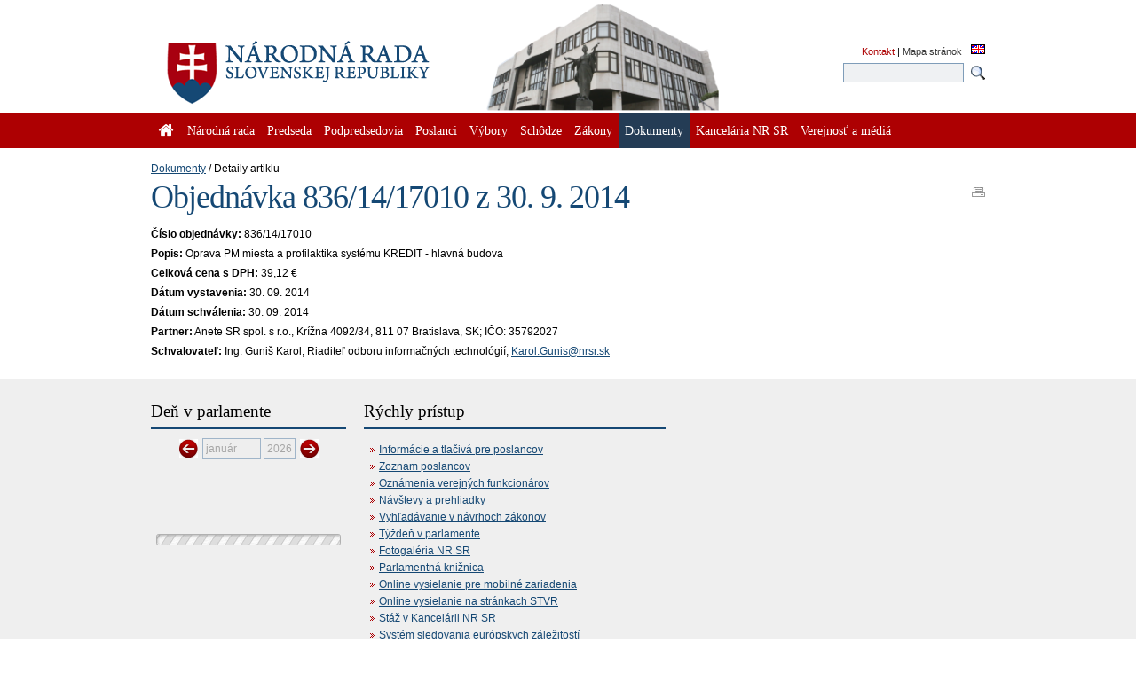

--- FILE ---
content_type: text/html; charset=utf-8
request_url: https://www.nrsr.sk/web/default.aspx?sid=foz/details&id=39698
body_size: 79891
content:


<!DOCTYPE html PUBLIC "-//W3C//DTD XHTML 1.0 Transitional//EN" "http://www.w3.org/TR/xhtml1/DTD/xhtml1-transitional.dtd">
<html id="_html" xmlns="http://www.w3.org/1999/xhtml" lang="sk-SK">
<head><title>
	Dokumenty : Objednávka 836/14/17010 z 30. 9. 2014 - Národná rada Slovenskej republiky
</title><meta http-equiv="Content-Type" content="text/html; charset=utf-8" /><link id="_resetStylesheet" href="CSS/css_reset.css" type="text/css" rel="stylesheet" media="projection, screen, tv" /><link id="_gridStylesheet" href="CSS/grid.css" type="text/css" rel="stylesheet" media="projection, screen, tv" /><link id="_formalizeStylesheet" href="CSS/formalize.css" type="text/css" rel="stylesheet" media="projection, screen, tv" /><link id="_formsStylesheet" href="CSS/forms.css" type="text/css" rel="stylesheet" media="projection, screen, tv" /><link id="_mainPageStyleSheet" href="CSS/nrsr.css" type="text/css" rel="stylesheet" media="projection, screen, tv" /><link id="_jqueryUIStylesheet" href="CSS/smoothness/jquery-ui-1.8.5.custom.css" type="text/css" rel="Stylesheet" media="projection, screen, tv" /><link id="_printStylesheet" href="CSS/print.css" type="text/css" rel="stylesheet" media="print" /><meta http-equiv="X-UA-Compatible" content="IE=edge" /><meta property="og:image" content="favicon.ico" /><link href="favicon.ico" rel="shortcut icon" />

    <script type="text/javascript">
      //<![CDATA[
      window.name = 'nrsr_main';
      if (top != self) { top.location.replace(self.location.href); }
      //]]>
    </script>
    <!--[if IE 6]>
    <style type="text/css">
      html    { overflow-x: hidden}
      body    { padding-right: 1em }
    </style>
    <![endif]-->
    <!--[if lt IE 7]>
    <style>
      li { zoom: 1;} /* haslayout=true */
    </style>
    <![endif]-->
<meta name="Description" content="Stránka Národnej rady Slovenskej republiky. Národná rada Slovenskej republiky (ďalej len &quot;národná rada&quot;) je jediným ústavodarným a zákonodarným orgánom Slovenskej republiky. Je orgánom štátnej moci a od jej primárneho postavenia v republike je odvodené postavenie ostatných štátnych orgánov. Ako volený orgán reprezentuje suverenitu štátu a ľudu. Plní závažnú úlohu pri budovaní Slovenskej republiky ako moderného a demokratického štátu a pri zavádzaní sociálnej a ekologicky orientovanej trhovej ekonomiky. Poslanci  národnej rady sú volení vo všeobecných, rovných a priamych voľbách tajným hlasovaním. Počet poslancov je 150 a ich funkčné obdobie trvá štyri roky." /></head>
<body id="_body" class="section-413 p-section-123">
  <form name="_f" method="post" action="default.aspx?sid=foz%2fdetails&amp;id=39698" id="_f">
<div>
<input type="hidden" name="__EVENTTARGET" id="__EVENTTARGET" value="" />
<input type="hidden" name="__EVENTARGUMENT" id="__EVENTARGUMENT" value="" />
<input type="hidden" name="__VIEWSTATE" id="__VIEWSTATE" value="/pOVDWZ3cSIEbSGw6xOcv3CunaDiY/s5mz6wb2gP6/j924mv77w29F+8FdsqBQaVbI4YOo63jXxj9/6LztKDOprlSQDJykgaOetxa/y9JjGTRZeo0c/SOiVUpey4dGaqLqgVf9OUBhrDpLhfVPZE3NODiuWcBR8tK0R6R/hQRRs4VxqR+7Fm+hqtxQK/[base64]/g6FTpVFoLnQzgPzGO6Vqx6p1tTpWTfjav4hjQrh7hHVPkZP2bxuJvU9YkWK74M+IwGotqGnU952Y7dwLD1rpHVJkZurVG7Brci4y73idaV8bDOiauxBb51JyYm3DlfnbZaj5pzd9Zu8jnunJDg/XsubIDWGka/P9eFovx4PoF7y/3XUxboyz4IS069WH1qGki3h7Jg3wQiraBFmEv/XLx03me+u3dzD+BvSay42gnvOBtQZf44rGS8IgXe/tICuoS99Fia7PTAGbomHbQlqyzqUaJ0ceKX3/f7jInenMK5C9Kt/D28qVdkkw5AAOj3pYE3C9uNwsmHWxuVtbZoaJdjGK9hmuZqhISdTu2f+kGa5dq8cvtdg+SpZAoqgo8o+zSm5Z7Bbke5VHQ5zi/WLi0Ky7eGM49JSjn+v2pIVBVOyPtV7vQaC0DhMVa1YJhmZINQt+OYCHdTkzjgK8mCim5aX4ymM80pZ6q66VjGZ10itAeXPuFU/RJWNhNekWtW3NjPn15xKrxSAEP5IdEoZsCKVf6kL91DR3VP2mt+WOtYa1xBosw425T+3R2feNQJG7D/zJrKRevmamIuj7xvtXveeq85+7LH0zKhwybdIiBtCKR5pP8/CDnzqcer4yw/2n/0YJLkUuv31v+XK+VX1eWXgmvZsKxQ3o1ZtoWnF2lpuEOd/ZDd3t3UmFApgBhpTg6z6dAb6rbUOXb5N8C/ECy0cNiyzfUTAqM9oElCokeZ0BzU1925GAuMp8Y+zjkzOdi8qOW3bnYKnX/iu86I+7ehP9B6BtcrbtHC2Ay6E50OqFyMCuGudPXa5H+qTDInpxkaXsOEamWQ35jlxf5p4Gqnzrmj53XZv51nXFRY31LlxnyhnCgvHvuzwsEQdjg/WfGQ6ygB6oZp5kkpCh4535ysoebdcR+ZlB1E7gfereidmVqWos0f9JBLssc+QeVyUS8hleIG0boqoKCvWQSWKpLdoiaWxPs/xNTCT3ISzUL0zOKXFUYQUowSPLMhCaOr7Z0YR70iCjoulgjwRUBNve/EhpEFqmAh71znYllYg3CjHCqSxGcLnaR5gA1ao+2zCgRtogMn1ZyfMnmEm1te03gFgrL1wvO1uAyIEB3urKr3TZ/tiAqPGIqoNHSq/x9l03MQS7J836Nsmi4dI1PegfgVuRDCnGyLxQeZjB3vVefTiTz7SoTbyuA32BGcVXx67QEIBQnPm8JqPmOhyEPFIUN0MxpIB6U4INvLTCDKp6P3eJRVmVkSMULVFxKLBZrtTIWB8tKsdbi29PLxhu/90dXpXpkYwwWowXXy1RW3QmRBkXFZsMiOnhslH6gCrv8Uk3Br5NaVIrPriSG+p2nDRrDwR0/yAx5xXTvBmSh7kszbe0ATXcDkQ7hKji6ENm7hP3NrNuUS2Cy85neKmI4Wav92LSUPE3N2Bizgy9hnBeLDOTlFYI9sbERMz0V9K+bLvOudWBlsCX2uHCkkAjALJRm8lhBWEnKpYqord4duL0tMnKf4e2DeXE8jh0uaH7iltyRUFigf2eK6SkrWfmtc/Sf0cKkCE3yYdDS7rSfHb3qkl7kt/WNAFKtyakfk471v28iwkO4gmBc0XpI7od0FutQIWF1KqEvxQOzrRv2hNolPJY7Spq5H0MYKbGq5rY6sN9Le3KURHIWElwQgOuWSC8ndDqwTJDkcM6yAaE720OnoCBMKnJ6hhGbmeQaiZa7Bz5EDcAz502r26+DQBWg+BUCqkpoipnLzwhpxlT2XDCj0NJajE2orpr/gtRqOWCMKvwlqwoQDhPgEsMw8E9iIEz7CNdaPR8aalX8m+pw2vNARHygy12s6mkzb1w/pXKIuCnynmyOZYl6alX+Ya5RuKkF817j3lrI/hh7IAm4wa1CIcNyZUOwEcJ0TD3f1qXiWQxMTc6hNd/vrKNZoCz2AnYC1ev9NhJ7UI469PI5E3PBCLOg68yVlM6smV4d3L4f8pJWK02zI5vQl75BmH52uST8cpo+G0mYOnD3Dzeu5FeuJTta/[base64]/[base64]/aGISi4das2rbVJJxWx4GkZGMRM/6T4hDlhFaZIvfP4pFCy3DK/NTLPHEvCO8qHIS0+rteMoZ+XbCPDf8RFJDAGNU7SYlovQYVAaFlNYKhsk7+TPwnjxrZ3WjUJnN7MYpS6NWF7rfafog4+aBshZKd5AmX2p+8OX0q7xlg/D6gH4QkbASS6vYcMFxtbccK3UfqQQbjeJmP+0BbBrrnlh92qR2EJe/jYbBEe/K2QqTwdhCjAvdpQ8H8owBxA1DcgJONw+z15NWjOu3sGHR/ikfuIJS/vk6IYkZcEMyI3Ggg2py0SslfnNmEFr6Y+Bq3SSr6ASSJcjqXgij9Bqok9/pUv6fqB+drU+OUqAHF/eXKw7DTkjJhRdeSseh1nDzf7cSYlC50TUrCUgrEETi9acjsJe+w9mC8rBdBtJKKlggGvNcxDdSkhVZY/[base64]/FFQPyajt9sPZKi0TMiafBHXUzHdOMLUATBDZ3M1A5q/CxkOFYSkqr6dxeSw/SKP7xrW6FuumoIoPY03855pgbB5AzT9bJUq5azp+iO1ILPfYX/3kmCtnP34meoBkDlUq9i3nQ4Moh1KtlOCGkGOopSegm/WRZmvrkzbAyLO9Yboqt9LFBSkOct6D54sz2hBHlIN4kc75QPi2Hlbjulxc+m3mTKIdkgmpJrz8P50LGcawVPXuGOXOWJs8L13ijinVN8C4u4CYZd/EqdsORkaiWgRufA4WiMzozL8D/L/g6DmvXMdWdqH0z/GktaNFenX3T5iF2DhfcYI4s+TFV4wVOwn8M4rU5vY2hEqrQf5SxEP1XDk7Ft4CxGkZCa94WgY3C7v+/yTW19EmURoqf841Liy6AVVXnHDZFfxhkjN967TH5PApN9MtsiyFD6QOK28yAOQUxcgPYmMCnpi4YmbMXAxrWUauNoGzYwvODpAJg8/fEPJ8xJQdvyzGIIUHCDRRyqFexoAYnAKNq4izXV5vdOEVKoytOUcDEksJ42FjdAyTCXiEjjCWRksxviCzxrLY7Jd9fluTfFf4Vz+AI2pOAlG8vhOlCiR37xgSLGj53QLXfJhqc7jOI8yZFvhJ/AT5CuJWhrDapfcFQ6LumLhkM/rGSpr1LPNl8IQ4xtr6F+rt/FRXW6Lvh3h/iRrfQfmi6+bMQI2SLcakpM3SoRWdyGBCNod0PpKWk41rUcebI8NJ6sa3YT08e6uU09XyBPlBXwLsxJNbkF4DRUhqblup4d6eygKzjz+PqHY+r8AECby7XzpYtW8R727bpRjgOG6zZMLMkTBdX5VxT06oEr1yfZHp//yNtNUf3zefQjQn8bFo5vvG8dIke2UVIgVWgpO1eyInln4ZImBFhaJKp1cL//SdFyUuuRtkbaTM6W2HgHi0QhDVHH5zKkr14cpcTkz/ewyTP/qMOTUkJj8DgsXIuux9gAfQFJlwCjXUixOGb8tzOH8JqrxOHXduAJ5pVSI3eD7uNwlKS9uDQl/843yQth2YeYhNWYiQ2yNcs/HMeL4fJrsJUrkkSumf2PMIibPvCeS7QFXnezSdYw0r5+c4HKxWXmMppxn2VkTTdg5puZMnNfXhnL7DLZKweg3xQuFt26Zh9pQk/q5JHDV1UwnXhhhLc2j70aDAoLVGMDYzuxgMBoD+XSCzRKNQSE77EacUD0ZcKAiNYfl9fziKk6UFeozvmwm5IA6Ehyh9Pj6M0bMYKyxtkY7Qr5Rp+Knm811+0d//pNETqPYvZQwqnWRJlZr/uGyh20Izr7FYktdWd3yqoBlS/TwwF9sAmMx5BGgYUb+0UhlEafS1LAa9CztVHnm6n9/fSUeYqcn6lywr3/b/JJXOvZDfofNyyywKrNRLRqtMfXu1PRuE2DANUSsi6EYs/fxJMxYK4pmRoMxuqHtFLSQUClSZw+E4CO5KRgRs2WCRRoOvNHicVnr+slUkgPRbSOfYWSYUvNoY0zZZK6MVRXUCzO8CBeJv/ruzX9VFhqvq7F04bAva6zvsXbaaepWqZ7pr6/cg+Go/fe7rv8bXPvkIYM3g9N0OdSpaAghWCXh5gHYqz2vjaWDmClZuYmIbpTNEZXb50PmTXQgCp5RX56DhYmHb16SmPZC3qx4twB58Oj7lJMtJpu4SzurMU+CUMJw8xHG9TFu6yHmq3iviPhXpElP46iyRfb+kp/0E1jYAq1PEo40bDBhDUsohq5ACKAo0GgPeYvUdJqwAJyT3aH3loS04fT1i0OOdjU+MaOa3S9ApnQxaFmJI0Cin85A/N/1gPksxxfuSYjJ7LUhS1K3QdXGRMeQ09xfucZEB0NpMIXhy15qsUeL2SpZTm8ivYTTIHITzFSAsGzqtwOJIwMwcg877qllKlcjFXFdXAAfjJQ4AsaKZfqCdpIP40xdNhgNpy/VfC0Ibj+HvECJrEZUVo3gSbb4kuJfu+n9eYYegtuuFu0aKADRNnnRGCtwF6NL+pJx9oMzEKFmD5UO1Tnq2Ifn9x0KiKG8CsDhsULEb7/rIyAkAMCcY/3dDYOpc9WP8qpk+Z6dXj6DjIl1LGRY6GgdQrZasN1btr8cw7DFbV+v5NKGsgwJD5krvuFUghOq9LGWR0Q1RqHF+FU9c0wa4UHYGQvxSbzp2bM+5vTRLzxD8B4dWHfuYRbcYKVlXqQtdpq/[base64]/FofviKQ74nnOmYlNHsZ0UXFrSm3PJ9iPTI8hOOEjF+xax/MshDYYIHvD/LlIMG9GTDOH+wy5YU8hdaf4Qf4ogH4RsLEOZNTTRVQ9wGujdTLNW7rbtL8hn781PZXWUKKDWv2zhyw2jOeaSJ2++B6AStqJVPdMNwdhtugvgvepBJ1o0KSKf1uRG2ypqRcKjMmK7at0xpsXOcid9lEyfFdBR7pWqffz/+NJ7tCiv3fnp9FZsQgYTBkjHcdk2tsVzef4De1ODL8oe7DTLhTTSwNXgmGSlLFXO6MCGk45cdhck5bNwEl7Jb/bYQZNMyFyc97Y660aHdKgxoOXPqFI5fCrm4PC2goMfmtjgOnMF7iEuesuMUic534ziyYe1T1HuEvYslpXdvm1lJd5dZHRH+uWB9lpPfUscxNV0zESewob5hBdTF6xkGgkwviGtmJ0/EJ6EJ7fShClwTlssD6DGgSCtg94hP//xh9PzjIHM8790UXeN6hvaHOWnamQQGM8Zmhech6MS1Fw0Vr0UvV+9jnvrnLkV1dCxxxUQk7cT8lJKnwxvKL7pyT3EOqej7Cbzx1on5+NJn2xP/T7GQJCXRA93dlkc1IGnqVbsVIce8pgtS6AmXTlJdYb2T4+sPl+PI9Z8nM8fOYEhWWbGn1YOkhw/V1auQTNYg1xr9lsylPoxS0W18/4Nkz/yOlHBBZ0BU3l/jnvmt6nMAFpnmzhNdxVC1o1UaOMASgA9b4gzhXTOKSwuQZLQN2q/[base64]/VHxhQwJIJjVowwRRduWcKu3paqxQa/a6jWcgU3CkuXRch9qhP8Ua4KnTQZcQI7+mwmA1SX8Hdye4RLYJan2MN66J5zXSu2QFNcK2ZdLMkHH/Rc4WN9256LrLEkFFwldFSfONabTSkVSdQBIVZyLBG4Zgq2B24dDzdKa0EBJMWqqspQU/e+BoxOIwKKthYfJSdOjtdj6t1/pPYgOzodHiuZhKD5QNDtksOCaPg8DYS3WSGcoKnkZJuD2AQFSuUFw5Kd+2z9WXPFIXkwvY4ydBU2xcnUukWPTCG/dBOuNstUxphe/VpqzCmL8u2YI0d/vmrMYQMuE+9k56aOQFYHaBNZjnsdwY3RB4O+kCp2CqwS66zt+097wBXRMv5RR4lIG0iq7Q/FXFacRQ9fY8VcK+Hk+mWQHsCkm4WQY5jwJ9jw4jVaYLs3IqSrn6wXcDvka5t3rAucuxFb4bVlINiXf8qVVtK2mjT85b5MURFjnfxYZe5NsalsDFNHFxrKCZg1xGpqwzFG4gSHaCfHA90mcBArf8rKLBQn0yUMyEsPEbtBi/aWDS8up9MgpYubqaI+SQDUtvN/wKRzthMA/VwAwnhmp2sN8B3YuV5fl7Etwg10DqWr9ol3kulcmFN9nfrznIBk45RNa7PW0gFncPtsRy56sumVmUS4A0DJ+eyCsw8tXiKQEYCwPp5zSwXb8Nb63bY10ziGdx1G5AlOskb/[base64]/q12qtbD14GcSz+k4U//[base64]/fKooppgaqbfoUedFVk6AAATrrZ2Vn79MToGsNV8cfjqAifwji2vZrgMtjM92R9zVhEVKgH49kIMkD8LT7UaehvNH+BKJTfSSNM1JzYCP/Tqm3DXeN1Zwmr/IMcZx+VDD/v70HnnHALFuH7dlRnlv2Rt0Tj3FsDe5OrKYk82sGJXnCEBd9wF5tbkFXqKe9GXSgvxyYWzJoy1PfswTnVeyncftJDhyamYtBqQSaZs6i6OLuQhXfRdC2FOO/dl9z4pvYpWYVY76TsZOW5jABYWtkgZE30BHpFhy3lDWjGmKwQgwrTWzNvGIVzzS1PZkP3rByxR9biU2Lb2dII1DVP+PNNMdRt4xoip5v8hJ0tBdetE7tdLAKGwR5/wYjUHjYZpViJnhHh43WGlOkXTNK5qJ70SSKJWQaVKCLskvLXRQdV7Fe7omKzUcGBwrybO81hhR9AY4xw9jiBYwP1syRnUzdFZJ8q/XEBL4MExFRZzpACi8XCMtefvU5aAfJ5HMQoq+7nL5bzUOiHzOJcmTEn2FLiC02vpeLD3ghrowWHjvOLj8iCVotBe3XQrC5F5HMuQ0UAs84KkxnFgooFj79/OOZ+iGORw/v14OGji2PTizZnojwKoC+leLlgHc6MM2jO3mvekY9lnI0bEAFyOePUbqr5lKEYrx9Jk8cxy743gHjX2ywarTKU0y4MKRH7VCTXKWcv7wg22tmzlZTJeOOfbcLX+D72WUQeM3VKl8EqZzA1hHNfz1ZaKk0OxP37hkE4wBb9iO240FTUnowudRGxrUjHmrW/6F81t0uVV6K1DpfCd5zK18drq0R6y60kzjLdzDFXTAX6w+CI3YSeHbezacpShgpfRGmOfxQxX1LI/lMp8VKTPv45NlOIshybE5pofd0LPnrY+Uulhoo7YhftS3wA70//Rzz93jil0mLJ8uXGPbc2axrOhvxqD7DUT7S0BbMn7hgZFaAWnHzTLOWUQC+Ir0+dTFmz+2g/Wq7Q79jsfy581r3Ib5jjsoFoB+jNC/l2oDdFMMOQ+iINlGFS+gxA/5LYT2YO3SDROFjME3xArwsWkDeygddrw7mhThhhH5AZnt/9u4HCCByruvAtXDNvvPimYL/xUuFEjCF19JcQTmVWXYt7yCsVeGhZabKIUuj1g/[base64]/82RjEsGensJ7s2uQfWKtqp+5FLnKxwIt8iqGJOB44+WPGi0QRnljFydA7AW6txQ/27p7oHYu3Wit8+knMheQfMJ3oUEPcXMBDVKQR75XFe7m8v0qfAuEWRMtArAUrX5y22X8bd818xY7DqtvOG2wxNvKo4iIhsVdR3Ko9x1JjAb7lAo8c4SNA/NWjgvNsGHb245Bei66rZlSxLNkTtrAzAFSoZLue7CjeHiGFohbb7Mr/+KuafNMu2LSGVTEhDNKrkzt205a3HiVGVfWxjSYrp2woKzV4xAbr5GGFnPvGturOGAB3bhzUWOhTBw3rvvE44tlC4qG030wJeTg+n18VJDXfbtMHFCMs2ehutyQijxrth1GzsKNACC2FWBCGHCJ9/nx94MiE+Brv2BWK9LIl6tGtp3d2PR1JTvQ/AcRm+lHj934GdzKNCFNf3aIx/nv9MR6+hgON+SYzpiHqdLbhgFcBwoFFoSJphPz8GTEztYv3mH5QW3p76iSt1s2mheLsRrS1b3nzXplhY8e4sS7NnGbOMzvmytIzL5UKWByBPQ8GPtPjSgkrf2Z0GSW3lX18c+CQ6g/HGRtEOafSnXYKLkPCPI3YHMDJshQc4wO7vbPZEbzghtDA46QpeGFRJXySeelbUhvptWps/kXEKi6CFhsGkoidspQpUXRG1Bd5Hn/9uh1dCV2l07snAkfhyjLtMErizVcBIGIUWCE2vJ8AWDaY9VAwLpz9qtVjht3XZNbjR9pEIxSTuJtMTn6xb527X6EDS3tWgVspBwKSu/WXynl78CVyu5gx93TrJA5bBeOP/RRU6DWF8nMMWfQIBYC99ZAIz41/gZUdiDcbH/dHMDSBlaPcbAn1n4nDFXWmm7MJ9p4Q/Yt8V2Q4u02rEWHmlPcC+EkbRVey2U9ODFen3HCtRWOyegin5bIZ+vS/KYQ8YfyHwM+IdzcQBB/nJOvLdp5pcbcx6YSz9TRpwEZ6nrE/0VH0lbr7DY2nm/vweO+8giqiKtJzk3Af4HpSkkh2RO7QS1ZUQm9UwxyVP/[base64]/5gYYYWzLVUdr0xhivdgFX3sgt6ViuqT6YwUzt4D4qzai/d7p7nGs4P9VjuQ74CPH0dgvouv2qAhA//BFKeS8WfvzsQVgsiWUfM1zPnJm/y176sNQ3mewLgqjntcVjoBmWc6cVLF40N39KUwiILNZ5ffN2vycqmcBdqSzGb2apmH9MFDnZ/bs9MfoRuPiXKzDrblVDoe6Sej0YVv6+L0FcIAfDlXvNMNItY+i+J7BgVa2N/[base64]/x+dJBOlJuiJnC4XYQfffz9hW1h+JGb5CDyZoBPV3JOVmBkFbUL8n0d9GtmIAC49V3Os7C8WSnEeDK20SioBjqXmcJ3btUXjUmuiNfkr5HIuy0aY8oDyz69CqMqRlshJ8DVqz7MG+8L6zmXUYfsuh9+7npT0y/c3mz6NlM9xKpw06CcX75el6LmMUhthJYGq56/zAZ2mc4d77Xzg4LTbLT+pSMJ1YSip9Gvb+d0ql/0bMxOtsRhvpXTTHuJ0mZktpU7aiw4L7tWQkSebdK73ImR90YLdvdu1iepKefRwYNiI71SwMWSSc5q5cqfqV//HJ+o9cXNvUXfqtNjgBylToTiXKCfJSc4XmUZ5g7tcIHVY2pOZnnY6mYln0Il5RFEw6rcAKf/J1caAD+l+hzwV8baiyiPbn5WA35YEo2TtdnVJFbwTV4juwQtg8L4RLIkF3OoRnKNkQhrupoTM8QgDBMJiU6okfPjUZ4793K33MYVySrP2gWT7/okg+STxYaFJVrsN4QvTQEXmeVFE0ZqjTLxyxZrYieLLq59jG8V6vKqnFrf4Yzag+gaIJyaQEjqojbgdqv5URXpNBCnEZR7mzJs1b1wGuShr77BKXhgqMYgqcmLV7bwyhHc/4zjJGSesaJSj50iZQXL2lgjfVYTfwuMFBBOCmRs5yp5nP1mFF4LP0UqZtc55+zQq5FQzMi87HYom0nJHPx7n6EFCFDsUS0WF/XF8Eo4iEIrOs2N65L0iEDV5Hr/Wb8nSRyzoY753O8xFksEPYDzbCzeEArxuhuAvupAtgqneNTAmJ0RxPrhBECdvYfqNyInj5dsOFE8BMlD9WPOrJ/JyrVltzSwuumos4SsPPiquARdWyhVGOAmw3bwsowo/QCP730sueCiqjaes2NQKmTM29r3baIVvc0DdeVLFnRSVY/c41goH9HTMNyHANoLhW2V0tBp8CFIJOE6q1bzY5IWRrS4mlZA91J4pnZ0yjUc8MR68nzmuxPnhlIUJNXhz+XT/r/5qYneiFLMsPp2Hs81mBU3bLrAre+NAwJNkp7Uyr2PKtxdswJeRjjVmYomPYf+QEjXH2JQlo+cPxjBLC20o8udCmtg27AyGcbf4XbBwbMlZA+iURSJEk6risd1OyUskbbuvfWAi0ICqaad8lhIFcmXunvW9ulLBZFFcbsD/TSG4mWj8Jv2JxpzwnCwXd8x3h/e+C51hpGnG5kQpitfnwtPfNNcSTJlsE5kZEQExHPKzk/8UNxaQ4wDU159yTD0KUIikusHxtvPUCuc1dv4vR9eP6cfa6eLGlrF1Ke2O5arlGS1hrqL8nrwNWtoRFQnmejzePNKTanQFcV6TtGvnBvSV/AgPLu6c0jTCfgvpt34+a/+el60fvQaDn84l7FfZveDtFXjchq8inV913KBuVOY6hd2eOeqxfo76NkRZnz2SeYK9U4H3mt/[base64]/p/rJPc+EMUQWjE2K+H5oHjAlcwKkmPFZvc+/xM5JSEgJ2x+owEzK+7/nWYkR2KUlPi/ZJZ88x0QwtZ+Rlyvo0fOUeCMgii40xcC7mQ1rSoUrASIVGSRh0gbvpqIaZWYOU06LZxesvJutvfb3LtvR/1z1O+4Mnkpz1nnEdvCSvEqmyn7el7PmGdyMEXe8qF7fxfmMUEOfuWl92ZFcli6rwp3ZnsiN/UIc2gMqf/PAg3RsWzoZX58RkKPT5zMyNui/8buI40BsRyL9t4N7soqs2BYVctWaPnPkxrrniSnviGUurA0E9Ohchoef0uBNUKpDtzobxK5vvGUFf4jSU6qb4XU5X8U/QtGQoMIBkWoC4rJD/baAv9iV6xNKEn6nSxxbXIaESaRwJ9w3lLEXRTaLzfYsNnP6y3rqg8YeyLafxncqHpQyQEiw1wssT8uyd/bXqHRd1Gl7EDUNEOro4CaSlGl9OYEr4basGfilyHG61GSxHW5Lzu1heO90qzOzpxZxoCQnhDkCHzvGVnkMiiMIM3YTTGkQ17mSRiuLvYZ4OPw0V7ibWx468/iD2zrGJZM/yCPmAOS+QG4B4yPQt1t6ARCzJHJHLhpVdU8xsbNgm6HJohfvFAe9+2weZGqnYrsdEpoV2M+dsrRkwqUxzR0+BfZ7YNy2ztPBnALvfKc84TwGe3+daO53td25tBgkLlPobZLQa2Qf+t5P7z0tQI54K9hpTgUwtTDujOGp3gwIIfEJN2y+C9lZo4x3TJNa+axX5253mH/B80c/0nvNZWcBd20+NX58KIIqeH8n4lI7zdqm0h13uLGRGBNnwLfDAj1hFqRHZHvK8fykNwqFMX6AYIZhA8zYCoufcFi5X4aSXY/06jsA6NgjlkwaK+HbIF6lkhzfRRGI2Ax352PYfDQCWEK8XhO42EIyNKJfjuycLmVJgwa73hvihBmhue5zP41W6ChrBcwymuO0XDT422oVZ83lnXb/sv7Y5XFDcTICAf0fclnLoHoJL3JFQwJIN+7X15XSQE7gyVzTSz9JX8RAWSuuPgww8+c5p95fDA+Qaw2qU7loreE2xnd2J758ECCWbs9khyjVxr3yOH2SFE3l/PuByQd541syqS3FqJ7hzSIS9Kb4k84jny2bI3ZiM9Qn72jv3X5h8MBeysPBm2ybwBuiuQssg3qwqtXj4J4hiB03DdL/[base64]/yPP4bQtEbh9abElucA5Fmbaei7bTpAU8h89cBQ5VqPt7QVdDw+vWhVFquZtUnEM48TZUckQdjk+LuKG7oyNu2qrxJRJJgylB3ty7P8GK+cUXHHJ6YavjHNhB3aDFKWd3oFi32YX5FreSaH4kkL32NJTpjamTEHB2b+0Cn9/32OpdKSahveWxd9VA9So/cgg6zlldykzs+mpIilffA9NzqM1n9a7Q4BJlGP1ux2I5/LVri3mwdHJAhi/hCgWrtFlmtNWtMQqua17wPDPMhogkXLUItvV7L1y0c7kbiBBNdn6Ldb8gO6lr2TeaWUTxTfCmBiSjSs7vbgO1i7zQC1Qm73BYPPA7H6cUzuS5+6YxfEzzxveDKhoIFuC2St06/c2QjfwyoQ80f6wAS91zLmLU3IbomiLynFeAvHDySyonggjzaeJhcWzAWTDJ8Kbt0TvKicMpXCwByhCr6b/HHKskFGtNtawQzWSAHfWQQdAad6R6bzfgJK+zoEgKwbkvV98yPekCE15h6B4vEXxVubF/gv6gJj1sJKGVUUxNAYFx0E708RspU8TZtfoEmdvy8Hef9/RDZ55coTAPKMFOyWtnbKWy0/Z1ZIq3fsyp18WIcen7H6A73Uo2xP9L332AzhBZAQpVH2MKhvqz/q61XVrBD9C/qQnvHAzDvO/q7vlzGwcW5CfFKQrB5e3b6nUXORL4ICSIyIBoaHqtB7SBPE3XwSjhLdAblswNc02RdFAxRUVI1uT+STvMIsGmi6e6fROBcP0UlqFWPy2/y7meB6z2cR+HWKdRNCpdsohs01qDq3RJxZBaVvVVk/KgWIb7HtKn3Fm0ydJsNOV80csDF42ZHdDbvCazwmmT0H7Zfb004/w1zeWHYyVi9xcOrWxaOrUIiL5QwHkHMAJ0upZZTVMjLw00GPNEsdtPeKx2V5vG9NUGE/Nj/3ajz4fO1/fIjyrymM5q+MF0kV74t0+zK07FhKe9omgZs2r5gzFNh36GP2Nv0o+ZQUEV6Ux0RgCWGBSNEOonw9jKRfbn0/[base64]/1Xu5+uVEjIKl2T9dj2o/GeEi99h29kLYr/FjydQEfmZKpM8imPVBCkOdQ4ojMrQzkCobRaXr7junQtK+g5Z+beDhLdiT5iZmdB8Irnf/0VwqyhLO6+dvzgwCBXtYonWMm61Bk7zvgTz5f/gEBEo4R1HUgwN1zH+dG+prkUHrflAK+bF2fF5VIfYLKMHSLUoYbnp6ZhOYy2BIjXjW/3mSMgbj0gUVq60lLzHwySyBS+UPrxQgCBRvZYyl/nebsHy3YA0QENelRG9AL9ckAcrsyhGYy5L8RVhSfyYEcC96ZrcH38AOGRy9Cd/xtTRSh9WTPMy+ftd2OeimkgfYWAyQLAMvzb5o1pwbpUAoVIAxZvcKotllzGqUZVROgZ/H93HWPpnE575n1zZNRPgUbHe+Aqv0Gjk1TLNuevqjA4xkxQzSbOv+GM/WtzYCa3U/b2x1y2dxCm83FHmUxQfXWrJhaCU4p5vUXNviBtKTYh6u8LAiSIyEhVnz7qkMjgQToh35IdK7C41TCvR97aughmLcHkEGIYLd4To+keF48IW458D3XrV2cH+XmL67w8jO7ONhIrx76GD3zCujYNtc88M9m7mR6krQUnCPGkrz7VQ4lJBFodd0mVDvLYxx/Rlx8iKFgV4yCXz14S9piKPLsKbWeScidpV5cAVmfiBrmqCYnFKtf5Z2WXHzWX1q8NqgIk/w8f3d08Tom4ANZvBaTLWBFH7Tz4uoDBvjUCho1epZkc4CZZFQfDibRxt+lllKwrpW+c5PO5OItfS/Ufmw9QWZsJHPktDUKRJ5mkls2XHwENu8WtHNuFMuwpsp4fvyTtlXReKNVvNkdQt+6vO+PLElDbUNzTsZszmEdTDXYHDlE4BGGz8lFP8LAI3Ngj+ZbNseBhKPSRRuUMCcEUg9HiGJ7/6yE63o8LrGtBxeyPoOZulhm7OVzEEjeeXH7C8R8HkI+R13dezi8vBPAuoAGuwnreFthF3bGC0LcFuThf7ML3uosDxbiRm6xw6Hf4/3Ch9fv/aIAEHnFQTSIjhQw3Z7VvQow2otl8OEmcd35K6/KDcQfPn7qDFwd0Q8pxrj8gUQWe7x6oJUyiJPP+kS8Ro/i/Y4KWY0f67XcYJk00EifRt90k8QhA/yDBJ5KD+RjYFNraiPT9LMe7FLXQ0LJ8h17SbhhGdj6ljunCJT9dvtpt+knCU8cVbeM92/8mRUu6YLnnkpZB3RSnd1q08DaaA4EFkbK6keQ7j09jlzLVoVkkzdEWtIXf9kZMjhQ1vyzLdiBfFLbDvOQTae9CFxZCE4DGtWg3fbGJVzU18uCgBqVGgDKywtmHo6pKt/qTcCCNluxonekiwp11qR5/do2mB7lA/+qseQaPvhV5FqQdLCtvSyq0vdPZv3keRWBoL29NWyH1Ur9UB/MYi42BwSC3veuV6gmEdb946OpwYlI2Hf4B/vWp+HYQyeKmI3hUQmLQ1CgX3U264wjJU/P0D3oIruFbGEEhZHRFWzQL8cOCdF3jluytGi/77BtdVHAlZFfPzNVJlOn+oZxDG6LeeT764TNdqJPknBCOVlEi3CQnFOvc2/SqSfqKYAhtvu5t6E0RHx1tH0IQwaMRAjQJC2K0uL1g+6ApMdrGuyl+nCtFdzeSayW+bD4QJzAp1NmNNS/pf1AGlk5Fsp5yo43eu5n8x06IB60rPHeFZ/Bnl1klpnrGyxt0kqy9QfiC+RmLDF6B8Msd3s0QYrSjQIYVA4aM/Fw5qSM237izq9qKJ7rM9PSkEsz23FwS4dacS9clHBBho4mjmCLdYFB8rhGtCgz9rX09ovdCCtyd4dO4zwoHacGYsSeObuTFBCEV41V4uPDaDeNw7qPQPGqU27t67u9jXLIs9n8Wu3t5CMN1zVwIPLqc3ZOmZMySBzy2iY6gJqg61w4JKrhNDq/p4aarntE5KnmUP3SDvcN8PAtdvd6bSGRpWQRZPYrpmheYWuNjm481id4a26XskLjJluYU+G0yMM66D3wm8jQNDceu4fWJLg9xxn0crRBV1aEeqg8wd+ft7Sel92s9oxt50ygWgevdt4QsfKlmybeCyVxw4TO3qA0P9x/CrbGX8dSad/srWYwlyOwx1hzeSxPz669N8kXHGxV5SI7nCbUJtt4kU5WtJg6cxl0SUX0Gatz52K0oNRGEgJLLDEpKXlxqeDXClWYX4+qZq8dPHUCW+MZTn2MJOsg2joe/9zVLoKdx1ma2ELash1lOLb6tzOefXH+l/W3SwHjwJEpRkEwPRpXnOqMkzs7gtEFLQPPi+TQcZgV7rkFKtbKxo/xyScJ8/yBvXBgYYPohpakEziNmV27YvClSATz96NYko6NnLM7+x7DpNhAIt/cnqOQi5sZkpOXCRYsGI0RrvtXlyBrEStI7JsBURcqk72dIiE69kYFTDShDg5fgZ9PAUw2clLS5lsSgi/5wbaIEW4r+QNnpp2j/aE+k25RC8+qL8elD8jXT7tNOCNRmuWZXsK9kw4xcUsLxBmeIhXFaZDLnwbBVnPWodD7llrXuF7WaWMlrrptZPBOkxqTk/pcF6ppVEJ0HSx93iYbd+0P3vj1LVB6UgOMWyKdvD9LN/aubeMx88UmTcw/qu1woQ4iiQmXykB4WX88S+ZU//8Aw13QEX9jMo295S3NLcfbpPQj+++eWoe6rCQNngxQzTgOnzqUhVRdqd1u28Sxr/jo82OZCZy+hw1NpHcqP3M1vK5ajVV6rS/qFrnSOg2t61Q+t1uFJoWiT1kVBGaeekKdfauC+5iHuZauFDrhuJg1mww3Zuii1nS96INHzLskr574H6bEGHCXkFDDVlKvRQYHMQJ3Y0TyzAw1hww5PmUWKUtiZIFzZ+gOPlX6tTczT6SBa1IZqWyNsrheaJy5JhFdszwlAouyzTWTsuuVfG/i5aSJaAHhRYQYRTL2ofJlwLV6hvYb6DSboMKZDMTGdPa/iOdiQ3yvwpL7b/I3swJmtZw0U8+tCUS62VCvMaqMczjsCUGkkDKZ9tWK7w0tg2PywmjG5s74tece3MrMJRBC3vRhEjmowePmasgSPwt+/5g0i2Pzjs85v80/blscGTAwY/pJEKx3scwJXaeifjVxj/iGKdtDATs6BDm6YgzVHOkI5bMJPZL4cAycNKKq1AjObF8PyFr/mAFyY/2hYCHXgkQYx49Cik0xDBp2L1cXh4Bxf+E3Naf07He3koE9zN29VVpqOKfOsg6dMIOU1SNHXmi/c6dtP9LLop5gP4nhsBSY7WZlmpcAHuHtAANJmCQQkW4ojSlSGX6/fwQ30g8PWNz47g2hpDAeDahiE3VyGF6fcCIEt3d9EJ/pcl73g9TfxMECrnHRrz4KSBTh0FICQkvKeI5B/kcyw9mEpuD4B5ML3/C5UCKHvi7ChzZCotND6SLzHPt2EZNAVqFWsfxKtz5BG/7nSS8n/[base64]/dEPhvmhOl3bzIXdr+8MY70CncOX/KdFTIwJdLmTOF5jodVJv+i+YvY8EbCLDXTuOh/nP65px3lDT5/9b+GYjn4UOBTLP+FkTDKeDW18vXnAN/Tg6iwxS4/WWh8Ru6nEl0VajlCjD5ixNnH4HKJ/+EHm+c2imt6q+fezXQ4Z6vj+uIIC+cUAfeD0kaIV7yE8IywB3KuayPyQqF/HU1r1YnCfLJJRspDQ4BQMHGnaSJda7eo0S21S/aFXpCPmkmvZaJ3bz3TqErfgwmcNe6r9xmss4VvmIFWxBGNfxSGgyQ+28UoSBv7dmvhbQux+VaXALGkF0LvL0W5FMJUdPehALMkRUbGyWgtkqJ7kl5+CyQHqmdJqHXiitE8H21+mvfoQqfRoxKOuG8mgQqRnRXO/izDYBFLO04BdIfzanPR5u/ue14FBmMufG7QZHPD01mquKq88JJ39VZMY1ZVfb03TOxKlBeToNBplZKGiq0SC3E1WSSrOnVWzBkPAfGOzbVraUEgeeuYrm7NABqYoxwCnWFE+j2FMTFZmPj4Yl1aeQ3h3TP3oPg1CjjvAlbb0EZ1QL4EaplzjJbA/75r5KTJI44DCLQpAnwv4Ux/OoU4zeOvzVdo80RByuUc7jxsE0F4zNZkdwj357G5i/6ocI6x5IdKK6Rx+UUUqaD2n0yrlwNEdJZxDoqleOUBwHbbHCqhK/0F8MiS6EMZeSEXRf0PtXdO1a6QDbxGzON56fF64pB45OqY99eMszaOZCqTcDCQMi/B2GZgZ6UqN5lN3LUvSxgmPMtD5ugeqzbWzpe4Vehr2fRcj+eVfJOUkrNwUA3rGXKKaoZP/JMSKTkp4+9rzCRkQDsCf36AqypZsdsfVPUvW1mROMSpC/YSZtJ9UUDHXnhkIX/9uWgexQs7dTBNqaLULz+7WNYGMUcPe6/IyUrNGuAql4ch6L3QBx19cOtBhtodb+SwA2Vg6wzt5k0UQoi6XRC6knUM0DdW6jahOpOMmBZ0yEx5xGReJ+hTCqpAylTRVMRPWNEbCLNw2io+rbVyLamUfvEleUgfYoXiihQEiqSz2pt5VL2l9cDSAQ4yp560vB4ixiBAmCI+1qDwoqDwGj7jYxDlQO1tNOG/2UgYhd+RLkZkuSO1WElThMT8MT9ZtPH+WHIm6p6U+sXRMXW4NBHNEfe05zholz04MTMWo2tGs43fzy9S8xdFy4vM9VqJFCq9EyY9oc/E9vp+H3TXB+XTc+iQS2H/N06CL53IHYyuFqrV1phaWSoqTmH1rYBOZsTeN8Ho8w86JHiOXlrax8b6DAyZHi1qxGPsFL7/T1nS4VOMWiG1nbNg+D4lkoJXK+svyr/P23aPQ7HroEsWC/fr45y0CM4Sv0g/DgOPV+i/W0RS2p1kfEOJZx2bpCD6qdxmpT/stdPVoPRvYZfCz6CSp0T2AORzQl239OmGIO8xuF/I3jbw2goBpg/[base64]/aZkF7db+6OpaExzlY3d4UUqWNFf+CNULe+fzRQuM10agUe9nJg3/qO0qUPVKymY465XNMC7JZbh54671aDyXKAllpLxfVd4FGDYqa0wklDzf2Y5/uiuRq+VZSfZSm6RiZeAiSJcxzO9RJnQiUoH9eqfGtL0iRlRBCUHLAo7clMfJwmivHRZh9Q/AHa6Vj6+OXndY10bfFOkTQ6BqKm3sCSEDpKrnQA9o0HYGCKSuK2w0rnDv7iKgFZa40IL33PKK6R60iPj/MHc81WstWlMCe1IZUbdAo9/[base64]/aV8vlbPIo4YYesJpO8J7oqadACDD3yG3CoQx1bV75ZJc1GH5kyOLvKfrlwDk96rpcD7Mir+EkDauOOXZH6n8oduOhPkJw8JQglU5uaDOc/kpOIWJTwP0vAKA2LScRDOyV/lyPKp/vCbmJxR6yV8eL4/IISOWtI7TWt0wvmPbAWurWuLFo3nfxY5gYVXRMrx+AEaDEsDv58rW/X90Rte9wOuvMXvlJXFugNLb47bmgjj3TBrHWpXzfnx0nt0HSBtmYnN/TeEy87gWxRP+Lq/hO8McCRwAJr2pS73qqmyVi5SS7r8/OgFB5RSv7FoxYn5h8RK3eVl/BPU5JIFodRKYuUH4RUwB4O1AovuLJTQjM6jnNKuW5D/zNqmLZYZ1qiKszaR7CA94Fht7CF3i4O8NjjHJ7hIoXDTeTX/S0MNcpQ9nFLlknlTQOuVe3c8+ftnvXVHgMAl5ykGuykSERZM2XPBrxps3JQJgjcXcT1cb6uyIwsS6IGtoFCXRZLdxW7Du2pJNW6UAsUTQrB7V3WK/58K3FKxmyvz8d26W9y2ijjx2/PAJ9eBcI5F5nIfqf/Ir9O5k4ZJwys5jq1kR0UdLlpIx+Y7nioRcBb+BvhJCn4M+M7KFKGEr9UPKzxijiN2tvHnjDK4rMIutpAyypg63it6StPtoFNW+f/di/vYVl22e/0Jkv0ShE+3ySFmUhGwmnYURUfb1r8ImUxzRUhTi/KkaaCagKxzclnUHIohNQDta3eZNmi4NNobk7KSkKq2xEv2bgfAlz8RHqcnQ5FwPET+ZePhZfIdmyYrfmvHKTgR+FnXl6SOKO6d8BTNQOfu32Lo3Ppf120tMBHwX0yBYue/dKmm6kz9Vn5dXtcBurQPBAqo/vFepQGZErB+A3nc6wR8532uepp2RnzPd+TLmb4CpwYy5coZVes4bcRaoba17HvDAN+AN+CgDgqdtd2y+wwkqNzoUB8ojruoSBPI03yv5AtGDDVwEmb/fKMYjnbsalANtXkzaKCy1VhRF056l/Iw2/8YT7LU5nawCDfYACldqkbOOxL5/cR+mxZe0EpU+qwssQNOnWKbGXXCG6zK+zNvYepLACS7DE5hsPC13zeKOV1LzvuTfpw2tz8UyQNq7DWAuWYJVzoi7IgoPYxcGJ506NltjqQ3K+s5lCsWxvqAz1UMSUex/qkO+XI3i053GKj0mELQ7+XaqFCXUcKy2BHfb2z6f3xUCI9YK9cXTtSe89UjomNEj04gnqIFCi0JTeRjAxdgskADxOLNf/pf3PmZxBL3goPdCtz7/X1M0n3Rjzj8/gZGp69ZK3v3SUloHJNpg/Kq5zZPczZ5npg5eDKQzfFWkhoRbegdJhtmlghJZ2U/c+9AJtRR/9GrFSCT6nnRUwSj2YXIQzfd32x3Ljd7PU3JsMYt5oAiKFnyvfkXNz1EO+hSxAPNNuhUr9d8+y+5v30PSHafkBK9HLFsEfYC4k0zOXiqYKOVRWoC+rb/7K1+rXI5ztpMArj4WLz2T3n+NhmcpcVtmVRGMGPfgO0/93ilOrQaUx8v5WT4rqceIky/eZG/LtJoxfxFb+GvT35/zJDSNUh+1CYZs3NGMjlBgPDSSoJoc1On6wV9CQo/yGkMpszK7etg+2+CvbYrKgELc8qAJklBzSKECBeV+I+MDWBdKWZHcLFEPepXDuKFiU6B3B+L9UewZCurBLFXo4iTjwQ1sVJxpf+zi3XtnTu054nsGvt7iO8lOP3PPlcx/AZppzG1Bc6XLpTU273xtKA0Evi6W25DDLosMXb0sP+3z5s8GNrlov7ppkMrGVXbZRwoehalCxvN9vZC+kMJoxDw1SlVq9CBuK4GB/KvOwMmgtiDj2jfKCz/akgAQ6cJutgr918fMh4NkAcEBMNj75rd5R+s3565s8C4TWxd9/ZWYBDKhpox+7O9/IkFjs9gj8a7ITAbUNWFu8i0PXsuIvZkmemZ7/rj7E0TLi6nGeeBstJAn+DosoTxoy80ljLPmW8WEVu34kZtY6oxYu07ChloUsoj3fDSyniGaep8qMkq+jZkWO1EoaWGdBeqR/v7oIothJ8foGmP8a1sA4xqu/rqNgq39u7hXiH2I4VNsFvrH6cd/[base64]//TTlBhRlKjxC4nN43wgBMOvFxOwL07pc/dSG/OFTwCXc/lG+yiU7d6lW7PWsbYjBdLT+gbYIjjgOFp7oL74iV7TfcJwj3BAkFyOiNNWAv/lTu6NEtOGWR0U5nNkYJzoD/E4pETxoBJaORzuHQVNinrq+jwiaDi1FaqJXTjwFhVHCdzlmLJD8MAA5qlhwIBAjrg7etPsxX6O7XZHArZ7+UXFBM4K7YDx0LU4oBCqLWSObNp5KVqcPlwyCI7OF/s1McOZ83aAJTeYCknsY2GHKG8vw9N1GQXUZchVT3Wxv3bKX8ruMhWWfukUrt6x61LuENd+QiqJYJ0zbcJKmt+MjwVCx1jUu/+xbGvXzZAXI/Sfv6KHpCJG1tnfPFxuMVO8fvhe9U41UubbcjuRqo2lB+xv1J/UC2PSN2sRydowEqtIi5mUBT65pSPhUEnpPA512nkztmkwBCUOgfALkvfTs6lq75xMy7X+QUUjQctY5LJ2aYSLDJ8L1P5zjUAjw3v9pmZMb9+RD9MRXMKFk11mU7gASMEp18Z6Vz/6kGK+cIau8lBNDgW9VpM/RSVph49AiyxdwUgZnpeBrec7AdTupwEVgLu+yQW50w1F2rh0wldUceifZj3dRe1eEFbVzzpy0ItHWlx1xVXjKZ2vM/hci+fNsplKPUo7kKx85NT54QkIYRTGEbKN/pExKMt3/V7nNVGRW84xKZ3GbRFNlbmtCf4bvsk6bQWyQXmTLvtdcmlbei+MGttbUkNx9sxXRIT9B+cBDDxuYt6+NeiX+B20Rr44um/jJ1cCCnzjjfFZCuUHcYlPiuWqxohiHBoAD+E6sAuBB/JnN2WKGF01nljlAq5GcCwS4Vbjar4tcyzOmDyyNr9uDaL4BM/bTZ6PGSAOucRb9wY7aDs9fDREro0jHManpULHz2CSQQGQBtaTuqBf8obNfhJ0gfjOIwxkbKglcyH3WIU7fEhZvAAn+jZRb8AgvWFozxSo/AtAtF+E3iuFy4GPTnBL/3YkCuti1M9evx3Z9Wskmr+BvG78AxmQijGFs8Afn4RJ9GqmhGv0EAjmSj23A8Bn9kHaEg1Wcpu/3MgKDyKvgqr+XUTzycnxxAyczFSBGAziTlVjom4JimCnE/qWH0vqodoyQTmZ4O8JX2aYgSdeR2TBz06Sb8So/[base64]/[base64]/KrU+62Eyi3a0SCMAblRoo467wegX0HUl8KQJwZzeTkJEiZ9sbPdWY/PKq2X2RNHxZRXKVMCyqp18Nw9OisILIyAoGcflKG5+2+aLXOKCm1qUdgZMVCGaIhDRCbu7q9aRefhj7IWOBannTTLk30f+PMQNdUKuOXse2pjfM4YQUkAJU9r/[base64]/y3lBNtAl8KMGV/b9FoLGQ4/cVInJLTeMudXlmyyqPHWVm6AFMP1mTgcp1qsXzTgxdBzKqq4ki2UnkoB98T9aX8ObpmJCKxZnzKFmwASGxObLIs3ehLRuCWyg7fSUbZC6trg6DEHfD4eV/WNqLAW3XqZoS1maKPk11d6oUGWtLxzKTrzADgLYXO3/9UIy0ePDf1YWlt0vaAzYdSFPzgBXseIZNke4M4gCW1ciF9uFTtcM9vpqG5sbYPCU+b1muPFKwUK/+Ax30yqcbF7FdAst4hv5z2LwV8yKnRd+Msbig4IyrlzfOsE1C+EXv6TQwUut1c5WltrG3PwfG0kLJArQRpOVJkQhprpG9BKYEd1AHFVXI+PGXxPoWdMr8yKfeYq/ECXlY3MRQDSRjxm51aKJ4sQtCrbfDB3d23xJm09ElLD3dJkj4ZfcMxYIne/[base64]/[base64]/y2Avd23Asi3VuWcK62zBWO6qvHl7ZeuRIQ3f4l112k8946QVTn+lJkcnCpE/lmW/OZ8tRneeBhDfphX4ozCNQDB4YRej6/1dOxGjXEkzVvllfSDxxgrRP67p6lPTCZXkWaEYHOB6GWXMnq+sl8ltIOWxt7fTMS+C2csBOV2sKt5sw/l+hTHAa6T47A+eirYa9JrAB7bWEbIFB7Qedq63ANJio0ACf5z1c+96qGREdla12kGsFCmmeereeclxHtKqDg07W/6oBZ5EsztgpmJeBd2/u7yh8MhxTAjEsvp9eYgzqqtLv2fD17nvtv5FDTcXXy1DDQkBA5A9x4yVCM5o6p2iriQuCUh8fToWeYR/FoapQStuPi0W05H6FQLqfv2Oyt5NhZrNfCHQmLcaQxd5sOri+AuY4Q/7NbSHahHUlU1dKyxorIwuU98Q2tAQgjHKF+4NzqtD2C3InO32PTh1rbb223jQKWEF9h9UYWU6dmurnf2R7++E3lBSZA3ONuYFohBuWkBu8DTrp3+B0KoEgfcTpssbEp/k8MloHUUPBKQR3ffSiC8VSxbIhamEKTMFYyNyCFkMTg+2ToMe34Hbe2NgrVmAMIl/+7B6wKTZR1oNeAaFrhA1uz1IsG0mq7N9EuzUJ3ir4Y6/Dr8yd2OA0tQGtpCHFNcJiNiqy/f3Yi62/WjWI3dGejh3kde+vLpo/SOk8DE8Nfjv/YHHZRt0YoAdgULJb9CSBMHpiJAxg7oN+pDK7uSOc3KvFaXDP6WNy21jEiD4EInYi9XYapZSuQUel3Sz/2j3c9wrigyGQFY0nvAyGuIgueP7oKNFdVbyy6wg48f7qlN1U4gnnm8AqLAVEpGOyNnqkr08IYWZNwoXNWwBLI8ayrpxfJYnOdJJijuOZPoQF9s/hoNhJmdiiNU1zLKxF5uf3EL9iiuACYk8PyUP7K8M5bFzJ7TcubxUOoHwXk9cwxT129hNlnRmW6a+lRFIqRhRL3h5Fo1Ew5QvmupYNqZIBduyOllrURLRoH3xDzoJxOV6OtD18SqKjvCd8WIxzH1CvreF34iM6mDuBeE2heYSHVBHs/EmuLiKL9F54YPe8W+m4dIcq7oq0MLMfW9MYkgwG/Y4R+/nvdBFxSV7b2quaXpGYXusL9CXBWazXANjkhQheZ2eSYHTVwfNYEz0SKuBF2PBkzHVnAVLK6oZ2S3I1nW5ysT8zPwnk+bApL4wDRghAWj6r5HhDHDHSjKaSWQoojE8gPjk+BxpYQrWy7ClxyAxO+q5HRk7YAoVU1PG+L7WqoneC9SB3FpYT6SwM/2L/5K2ZIIH90ID3t5JWb4AnDpIiLloO+YJlWaojCUpt+bPlz5JhRxC8TjVWKCJDqa1hBDEHR+ru/ovJSj81AhRtkz7X5bOqdCpiy81ua8u2wHBPisCd/CnRnXsuLR4hPQqDGounRGNJ/ZYlYpjKmkjl81Lv8YcrJRiP6SYYIvpe5RgYrIuX2VuG245oO2XF6qtuPZY88bnbH5o4uDHawEWOzjM+JHMQJvD+RpAMopu5h5ROBVnlqaUtoQWs5MftbzxftpCHqqgiPjvHtP2sNQ5z+ULwdPfqBlP3e0Ea4x6dLJii+B44JQHTyeAAPGClN9d8Ym8uy9qQYf/B9fVKizjntxzHhQxkt/vqgD5RSXGwJw79quWQRHmfM1FI8IgTp1XNepqrokHB478Mlwi6ayEkQ4W1BkrrGRxf78U2EnNPAkNKZcGuoU/D04rcxnDi59w0LztLnB/snM7oGTtaCwTbNpQgNOiLygKlfodh0JDWTaWJUfTr603Urdp3H9nk+iwUuJal1v+ksOoKGA36UkkfhzGIdrkZna9LSDo1x1hOvUqBLZUb3HZEbIimqeuC1oqG2qeOQApUpqdAjW2wkqj2cZwF+UCux0/CERcqCb1R3gVDsVZIs0lUdpvVbdMUmB3ZcZNnF7dmvythTCnAc9T5Z2Ie1BkC0eoFFOrTVc5CsZeCYC4a8sjJjq9S8oD5k2nAu/7j1zLtlr4/[base64]/WIXV+DBJnebKeTkahlHcIsm9Y7mfykxihpoi+zUaFYyDdPd+uOHWdDAu11WuSW3FzyZxOcSMQ8x+HwzDZQ04m9c7d1lcxX8Q6//GFoffHbpJce9oLtq4wB4QFAATgf0EBzX4e661iI96Hgl986tQ9R55hMlCMNFEgQR6oPflpedb4+sevW3r9y81+Q01RNnyG6WyL+3RrJoidGdI34EDZjwUpqtSrnF18plJVIElqGP/hrHd4W/+adVH4SuSh7O/IhwlJ8DBOy7NS7ZXUjkG+4ZepBFu6O/nbD5jBjfdyU1LPbNSZP+Ma5nkgV14WtuCBLDInxVzEuhi5QajWWAsQodtXCwCnYXNalffWfwO9IbNdoXCiA2l0AbWxwgZgaBY5Ht7H6ke1haX9M24IiAe1o87t6WV0xQHYwf+qkiZ3iczFAaf4jwPnfG4mPELK8//RvD7MPLwB0lQCRJT3N/i3zIwHDZ1YMSze0Ts5C097BUnVCP4Ortr1BN0v6bjXtYLJwDBC0tRAllf736fKnht+2nIbP7tvUSECj51MzCrklvXaqnfuzwIoQRF8vO899Bu56lESvxq48fqVWyiTJ/D4eWjA+BgZoBifFWacLjN2FteQf2caiNK0tdi38C2fSBzCfo+XWpKs9HfNBLk+VNWrL8ssE2wCrGA/N4U/4C+iRdKx4JLP8dPQ1vpTtv8tGutkIl4rX+2dE4LvJID4An8vm7/AhoEcU6Y41wyUULtVitNZlyXYZLD5kY/[base64]/A7g/nsz1WsVOrtjFxrFPfcTc5Mi8deeBDfY2YexfvPX3C9356+cs3o27eZOGR3klEKMRPRBdZlWDJaxAO2cbefRvsWqskHe7XFERiiDHSXMQqlzAXUUXUJlmvK4SVXdW0BOymhCePwypwSjduWa2pWhKnxsuPbR3uncgbcPNk0YaB9Xe0/4S9OOXlvbtAVoXQIZvbvbubzSjaNcSNrNzmI62rVi6V14HnvHZeEtO1pkFmOj9yHwnT3FjV6+hqP2QgNAgLbQUne/x2iIgJaRbOzqZpIUjNG3Z5el8b4nmjukAaIUh+0cZZsdKmOlyyRPrek1zy1TVt7W524n/45qtsLSRKfSTidc5wQqM44uos6uJl9Il58P7lhJOoMOCNy9kInCRiO1lmaznwfly8X1uDDfV5Oo0RhGCw4nkIAZSvUMrqfELffPtYuqrP5MqnK4yeOSk5os28KcXpTnst60gLImsxlLJ6+pXc/MPl0C5oNZXk25hkSkWWyoNjrCEq4Mb3eGODxUQPXt/uR4dNTf/TAwkfGkrTdWzHPTdU2FiepUNz1nRoSdgesPwCFSqx2vOS8ZPqiFmvyx+Z/r+LkrnNVl3cFWxcgnksM217SskH4zCfyhAylIOGrCi3H4QsqILPXWrl6B+OSJnazcJTVn8tEIFggR5E8C4jH+fwbkrrTdiOdE6bnFuN/R0wtEGwHRQXl8L2ZKTvT2hKmcaOXMgRjZZUvKNp1xsGEjCLmQy2E6dCeCzTShA6twH7tKZrGB0gQFClV0/+huyhKPe1UXdKH3jiYwNoCy+ZES2XdJ63WwzltkeANUgqMxpYp0gslWqWqs//trcwEwzg6/LV3leD8ZnKAcbJphfoc1jpYJKYNLOjS77uOvJjgjFLmYydTlOxz7pzDXn/YNICIm68bOyArrzjnXQMfms0Ef3O6cfv7n81k7c2T1TmUA0GM6Y7x48OP4uzR5OhyziiXAXQARhQQdxUil7b2mN3ilQl912gw2DsCewqpuUAQmRSVnk0tFL1IxeR4fUCFQjD9WUhlX6dRCfCjwgUoL9lAb4438F/qU0c75r9vjQNMitR+phf8eaacf5yrLkOUWi9mcTBNObbTFDrkvQ6YbzG77mp1Czkck1cFiJ5MFq1i3Z+iL+e2wlQgznJYEePIdYZeu4WBdN6biS4l5RKNtM0i2AMMKUQZ1iIEIQVveU/E0VWhtVOoLIdDQc05G31f1l9M/4eFuj/Rzj6chiRzxchdDl5zwA5+NUHOWyYEJ24Iscnhj2up6gSJo/6L/ZX4hxgOF/ipfnoSwC5jr28T7ZL67+/1FJovPsf0dT7nl1DHp5pB7Ug+GgzSX4wlXUgRBcF7ssGO2qUW9vVFn5Vcm9Ts2BbK5STGgRgtcJja7j0v+RcLKRKlXXai/6lmOmSuhEVc1KhYY+mJMhsuFhpp5GF6uWcU/xsT/8Oa6q8UYa4SXuHULMw/fZDrse774c8wdkfd4BSnRuYAFffRT5fZmDmD25W8be8z74p7/wPp4TDOQQ1Z2t19+y1UcbwK1eXkfWgDGzIX0pFGTb/lbXEVV+/8qsUBMpzr9b9Kydc48QVntxIHGr6QXc4qCqjgxym07nX6nEj4hB423fXFFSRgNI3VYUVPyTcIOdJBV2/N+GorBy0cjmRL7cgtvaPGtxj3jQVZPk6q4jqs9u9cS7Ygg5qJ3xxOLRE2eD+0cOmAJknBuVGEEzxi5Du1k56WGArBSAbTuwvmel6+IuDWu5p8C/OPUkzqTGnJ8B6lNa0/ueOHsNwxhwnrP7Gg6qzEkFi7oQ8JtHZQq4PE6Wlv4oNmDPH5E4Wl3tz3XlzsggVhOMwgaRmAe+BLzZO/lnMKRykxcWRxumcA7IQ8Ys8zCega9g7uB5ZDWp7kQ4uF1aza1YqwIJQIsvg2ma+TDYkoMeCJ4EkFBA==" />
</div>

<script type="text/javascript">
//<![CDATA[
var theForm = document.forms['_f'];
if (!theForm) {
    theForm = document._f;
}
function __doPostBack(eventTarget, eventArgument) {
    if (!theForm.onsubmit || (theForm.onsubmit() != false)) {
        theForm.__EVENTTARGET.value = eventTarget;
        theForm.__EVENTARGUMENT.value = eventArgument;
        theForm.submit();
    }
}
//]]>
</script>


<script src="/web/WebResource.axd?d=pSSkbbt2tAdtntWEuWgeENiJBrV0aGiWXGjGDRSV8c7cfmNZTxjHVSfWiC2Ht0SUz3OrKRMyK0Y8hdIfwpt7DJHVXFE1&amp;t=637811807941659717" type="text/javascript"></script>


<script src="/web/ScriptResource.axd?d=anyy9mmquGM-qa-uOZWQysE699IUN0V2tmsXohOMl6c4uqIlVQ-iz8bvNOXQdYVJ1ypJ5l8dfQwisoAt9yOM8jwgtdJBrDdDE3DQJV23HGTxicE1A93jhBZbnG8qMmiVWerap_tJdZQbRPvUMJyC1KkjO7o1&amp;t=ffffffff934f7aa9" type="text/javascript"></script>
<script src="/web/ScriptResource.axd?d=8QnyJP9gqXQhXVi5a4icaSoHIVkCiHh6c4fZcCQ7Bkl2-89_97YDDytX0JBxz7Z7WyFM62FodHDxrdSvh5yTbocdcMXkRNXDfkSmmbuw9ns0c8LAs8Q9Xl6iK2ftcfkx6ju86Yah543DyctOOnJrdFz1Wd1SvGsqrNftBFjWHtD0FF_N0&amp;t=ffffffff934f7aa9" type="text/javascript"></script>
<script src="JS/jquery-1.11.2.min.js" type="text/javascript"></script>
<script src="JS/jquery.formalize.js" type="text/javascript"></script>
<script src="JS/jquery.colorbox.min.js" type="text/javascript"></script>
<script src="JS/jquery-ui.min.js" type="text/javascript"></script>
<script src="JS/jquery.ui.datepicker-sk.js" type="text/javascript"></script>
<script src="JS/jquery.utils.js" type="text/javascript"></script>
<script src="JS/jquery.sortpage.js" type="text/javascript"></script>
<script type="text/javascript">
//<![CDATA[
Type.registerNamespace('exeIT.NRSR.Web');
exeIT.NRSR.Web.CalendarService=function() {
exeIT.NRSR.Web.CalendarService.initializeBase(this);
this._timeout = 0;
this._userContext = null;
this._succeeded = null;
this._failed = null;
}
exeIT.NRSR.Web.CalendarService.prototype={
_get_path:function() {
 var p = this.get_path();
 if (p) return p;
 else return exeIT.NRSR.Web.CalendarService._staticInstance.get_path();},
RenderCalendar:function(month,year,app,lang,succeededCallback, failedCallback, userContext) {
return this._invoke(this._get_path(), 'RenderCalendar',true,{month:month,year:year,app:app,lang:lang},succeededCallback,failedCallback,userContext); }}
exeIT.NRSR.Web.CalendarService.registerClass('exeIT.NRSR.Web.CalendarService',Sys.Net.WebServiceProxy);
exeIT.NRSR.Web.CalendarService._staticInstance = new exeIT.NRSR.Web.CalendarService();
exeIT.NRSR.Web.CalendarService.set_path = function(value) { exeIT.NRSR.Web.CalendarService._staticInstance.set_path(value); }
exeIT.NRSR.Web.CalendarService.get_path = function() { return exeIT.NRSR.Web.CalendarService._staticInstance.get_path(); }
exeIT.NRSR.Web.CalendarService.set_timeout = function(value) { exeIT.NRSR.Web.CalendarService._staticInstance.set_timeout(value); }
exeIT.NRSR.Web.CalendarService.get_timeout = function() { return exeIT.NRSR.Web.CalendarService._staticInstance.get_timeout(); }
exeIT.NRSR.Web.CalendarService.set_defaultUserContext = function(value) { exeIT.NRSR.Web.CalendarService._staticInstance.set_defaultUserContext(value); }
exeIT.NRSR.Web.CalendarService.get_defaultUserContext = function() { return exeIT.NRSR.Web.CalendarService._staticInstance.get_defaultUserContext(); }
exeIT.NRSR.Web.CalendarService.set_defaultSucceededCallback = function(value) { exeIT.NRSR.Web.CalendarService._staticInstance.set_defaultSucceededCallback(value); }
exeIT.NRSR.Web.CalendarService.get_defaultSucceededCallback = function() { return exeIT.NRSR.Web.CalendarService._staticInstance.get_defaultSucceededCallback(); }
exeIT.NRSR.Web.CalendarService.set_defaultFailedCallback = function(value) { exeIT.NRSR.Web.CalendarService._staticInstance.set_defaultFailedCallback(value); }
exeIT.NRSR.Web.CalendarService.get_defaultFailedCallback = function() { return exeIT.NRSR.Web.CalendarService._staticInstance.get_defaultFailedCallback(); }
exeIT.NRSR.Web.CalendarService.set_path("/web/Services/CalendarService.asmx");
exeIT.NRSR.Web.CalendarService.RenderCalendar= function(month,year,app,lang,onSuccess,onFailed,userContext) {exeIT.NRSR.Web.CalendarService._staticInstance.RenderCalendar(month,year,app,lang,onSuccess,onFailed,userContext); }
//]]>
</script>

<div>

	<input type="hidden" name="__VIEWSTATEGENERATOR" id="__VIEWSTATEGENERATOR" value="DB1B4C9A" />
	<input type="hidden" name="__SCROLLPOSITIONX" id="__SCROLLPOSITIONX" value="0" />
	<input type="hidden" name="__SCROLLPOSITIONY" id="__SCROLLPOSITIONY" value="0" />
	<input type="hidden" name="__EVENTVALIDATION" id="__EVENTVALIDATION" value="7XfZMz3O8JvVZPUlgi2jiGujPaJNpoRMUE6duPhdtdZul5lrt/q+O3WbmXLHxJT/qOQUQBIsbG7P+b60ILQIo/eWJprlJDkRG/PTJQUuuNxsuZcDJNKN1mdyG9oxNf0KWm1IvYzBGFj7hslOF9ZdteS6HgDarF3w/2eJdvr5WJ3u7XopdXWL8myFsMqjvfa12jTW1H+vwEYTpO1A2/Shy0uaqIDC9sVZt5mNWyj0Canzqcy4n9/Afi/3/OJcYV4oFHNKr9cUJKJTzV5ZOyEFuT+7M8cBA6EwSgOyY6kI9A+wQMizDwGwTJ+q3HOZayv4rHiSBMJ2LusmewE2FwjYYwj0eJg=" />
</div>
    <script type="text/javascript">
//<![CDATA[
Sys.WebForms.PageRequestManager._initialize('_globalScriptManager', document.getElementById('_f'));
Sys.WebForms.PageRequestManager.getInstance()._updateControls([], [], [], 90);
//]]>
</script>

    <script type="text/javascript">
      //<![CDATA[
      var lcCode = 'sk';
      //]]>
    </script>
    <div class="page_header">
      <div class="container_16">
        <div class="grid_6 prefix_1 page_title">
          <a href="./?" id="_pageTitle" class="lang_sk" title="Národná rada Slovenskej republiky"><span>Národná rada Slovenskej republiky</span></a>
        </div>

        
        <div class="prefix_3 grid_6 page_top_menu">
          <span class="float_right">
            
            
            <a id="_switchToLangEN" title="English version of website" class="lang" href="LanguageSwitch.aspx?lang=en"><img src="img/layout/FlagEN.gif" alt="English version of website" /></a>
            
          </span>
          <span class="float_right">
            <a id="_contactHyperlink" class="contact" href="./?sid=contact">Kontakt</a> |
            <a id="_sitemapHyperlink" href="./?sid=sitemap">Mapa stránok</a>
          </span>
        </div>

        <div id="_searchPanel" class="prefix_3 grid_6 page_top_search">
          <span class="float_right">
            <input name="_searchText" type="text" id="_searchText" class="search_placeholder_text" />
            
            <input type="image" name="_doSearch" id="_doSearch" src="Img/layout/search_icon.png" alt="Vyhľadať" style="border-width:0px;" />
          </span>
        </div>

        <div class="clear"></div>

        
        <div class="grid_16 menu">
          <ul><li class=""><a href="?sid=home" class="home"><span>Úvod</span></a></li><li class="menu_level_0"><a href="?sid=nrsr">Národná rada</a><ul><li class="menu_level_1"><a href="?sid=nrsr/poslanie">Postavenie a právomoci</a></li><li class="menu_level_1"><a href="?sid=nrsr/nrsreu">Národná rada a Európska únia</a><ul><li class="menu_level_2"><a href="?sid=nrsr/nrsreu/posobnost">Pôsobnosť NR SR v&nbsp;záležitostiach EÚ</a></li><li class="menu_level_2"><a href="?sid=eu/medziparlamentna_spolupraca/ssez">Systém sledovania európskych záležitostí</a></li><li class="menu_level_2"><a href="?sid=eu/medziparlamentna_spolupraca/ipex">Medziparlamentná výmena informácií o EÚ (IPEX)</a></li><li class="menu_level_2"><a href="?sid=skpres">Slovenské predsedníctvo v Rade EU a jeho parlamentná dimenzia</a></li></ul></li><li class="menu_level_1"><a href="?sid=eu">Zahraničné vzťahy</a><ul><li class="menu_level_2"><a href="?sid=eu/medziparlamentna_spolupraca">Medziparlamentná spolupráca</a><ul><li class="menu_level_3"><a href="?sid=eu/medziparlamentna_spolupraca/eurovoc">Eurovoc</a></li><li class="menu_level_3"><a href="?sid=eu/medziparlamentna_spolupraca/ecprd">ECPRD</a></li></ul></li><li class="menu_level_2"><a href="?sid=eu/delegacie">Parlamentné delegácie</a><ul><li class="menu_level_3"><a href="?sid=eu/delegacie/postavenie">Postavenie a právomoci</a></li><li class="menu_level_3"><a href="?sid=eu/delegacie/zoznam">Zoznam</a></li></ul></li><li class="menu_level_2"><a href="?sid=eu/sp">Skupiny priateľstva</a><ul><li class="menu_level_3"><a href="?sid=eu/sp/postavenie">Postavenie a právomoci</a></li><li class="menu_level_3"><a href="?sid=eu/sp/zoznam">Zoznam</a></li></ul></li></ul></li><li class="menu_level_1"><a href="?sid=nrsr/historia">História NR SR</a></li></ul></li><li class="menu_level_0"><a href="?sid=predseda">Predseda</a><ul><li class="menu_level_1"><a href="?sid=predseda/zivotopis">Predseda Národnej rady Slovenskej republiky</a></li><li class="menu_level_1"><a href="?sid=predseda/kompetencie">Postavenie a právomoci</a></li><li class="menu_level_1"><a href="?sid=predseda/rozhodnutia/redirect">Rozhodnutia predsedu NR SR</a><ul><li class="menu_level_2"><a href="?sid=predseda/rozhodnutia/zakladne">Rozhodnutia predsedu NR SR</a></li><li class="menu_level_2"><a href="?sid=predseda/rozhodnutia/neucast">Rozhodnutia o ospravedlnení neúčasti poslancov</a></li></ul></li><li class="menu_level_1"><a href="?sid=predseda/infoservis">Informačný servis</a><ul><li class="menu_level_2"><a href="?sid=predseda/informacie/podujatia">Kalendár podujatí</a></li><li class="menu_level_2"><a href="?sid=predseda/informacie/tlac">Tlačové správy</a></li><li class="menu_level_2"><a href="?sid=predseda/informacie/konf">Tlačové konferencie</a></li></ul></li><li class="menu_level_1"><a href="?sid=predseda/video">Videogaléria</a></li><li class="menu_level_1"><a href="?sid=predseda/napistePredsedovi">Napíšte predsedovi NR SR</a></li><li class="menu_level_1"><a href="?sid=predseda/fotogaleria/redirect">Fotogaléria</a></li><li class="menu_level_1"><a href="?sid=predseda/kontakty/predseda">Kancelária predsedu NR SR</a></li><li class="menu_level_1"><a href="?sid=predseda/history">Predchádzajúci predsedovia NR SR</a></li></ul></li><li class="menu_level_0"><a href="?sid=podpredsedovia">Podpredsedovia</a></li><li class="menu_level_0"><a href="?sid=poslanci">Poslanci</a><ul><li class="menu_level_1"><a href="?sid=poslanci/poslanie">Postavenie a právomoci</a></li><li class="menu_level_1"><a href="?sid=poslanci/zasadaci_poriadok">Zasadací poriadok</a></li><li class="menu_level_1"><a href="?sid=poslanci/volby2020">Zvolení poslanci Národnej rady Slovenskej republiky</a></li><li class="menu_level_1"><a href="?sid=poslanci/zoznam_abc">Zoznam poslancov</a></li><li class="menu_level_1"><a href="?sid=poslanci/kluby">Kluby</a><ul><li class="menu_level_2"><a href="?sid=poslanci/kluby/postavenie">Postavenie a právomoci</a></li><li class="menu_level_2"><a href="?sid=poslanci/kluby/zoznam">Zoznam</a></li></ul></li><li class="menu_level_1"><a href="?sid=poslanci/ucast">Účasť na schôdzi</a></li><li class="menu_level_1"><a href="?sid=poslanci/zmeny">Zmeny v poslaneckom zbore</a></li><li class="menu_level_1"><a href="?sid=poslanci/asistenti">Asistenti a poslanecké kancelárie</a></li><li class="menu_level_1"><a href="?sid=poslanci/publikacia">Publikácia</a></li></ul></li><li class="menu_level_0"><a href="?sid=vybory">Výbory</a><ul><li class="menu_level_1"><a href="?sid=vybory/kompetencie">Postavenie a právomoci</a></li><li class="menu_level_1"><a href="?sid=vybory/zoznam">Zoznam</a></li><li class="menu_level_1"><a href="?sid=vybory/schodze/redirect">Schôdze</a><ul><li class="menu_level_2"><a href="?sid=vybory/schodze">Prehľady</a></li></ul></li><li class="menu_level_1"><a href="?sid=vybory/documents">Dokumenty výborov</a></li><li class="menu_level_1"><a href="?sid=vybory/informacie">Informácie</a></li></ul></li><li class="menu_level_0"><a href="?sid=schodze">Schôdze</a><ul><li class="menu_level_1"><a href="?sid=schodze/harmonogram">Harmonogram schôdzí</a></li><li class="menu_level_1"><a href="?sid=schodze/zoznam">Program schôdzí</a></li><li class="menu_level_1"><a href="?sid=schodze/informacia_denne_rokovanie_vysledok">Informácia o výsledku denného rokovania</a></li><li class="menu_level_1"><a href="?sid=schodze/rozprava/redirect">Rozprava</a><ul><li class="menu_level_2"><a href="?sid=schodze/live">Živé vysielanie a videoarchív</a></li><li class="menu_level_2"><a href="?sid=schodze/rozprava">Textový prepis rozpravy</a></li></ul></li><li class="menu_level_1"><a href="?sid=schodze/cpt/redirect">Parlamentné tlače</a></li><li class="menu_level_1"><a href="?sid=schodze/nrepdn/redirect">Pozmeňujúce a doplňujúce návrhy</a></li><li class="menu_level_1"><a href="?sid=schodze/uznesenia/redirect">Uznesenia</a></li><li class="menu_level_1"><a href="?sid=schodze/hlasovanie">Hlasovanie</a><ul><li class="menu_level_2"><a href="?sid=schodze/hlasovanie/schodze">Podľa schôdzí</a></li><li class="menu_level_2"><a href="?sid=schodze/hlasovanie/vyhladavanie_vysledok">Vyhľadávanie v hlasovaniach</a></li><li class="menu_level_2"><a href="?sid=schodze/hlasovanie/poslanci_vysledok">Štatistika hlasovaní poslancov</a></li><li class="menu_level_2"><a href="?sid=schodze/hlasovanie/kluby_vysledok">Štatistika hlasovaní klubov</a></li></ul></li><li class="menu_level_1"><a href="?sid=schodze/dochadzka">Účasť na schôdzach</a><ul><li class="menu_level_2"><a href="?sid=poslanci/ospravedlnenia_result">Zoznam žiadostí o ospravedlnenie</a></li><li class="menu_level_2"><a href="?sid=schodze/absenceSpeakerDecisions">Rozhodnutia predsedu NR SR o ospravedlnení neúčasti poslancov</a></li></ul></li><li class="menu_level_1"><a href="?sid=schodze/hodina_otazok">Hodina otázok</a><ul></ul></li><li class="menu_level_1"><a href="?sid=schodze/interpelacie">Interpelácie</a></li></ul></li><li class="menu_level_0"><a href="?sid=zakony">Zákony</a><ul><li class="menu_level_1"><a href="?sid=zakony/prehlad">Prehľady zákonov</a><ul><li class="menu_level_2"><a href="?sid=zakony/prehlad/posledneSchvalene">Posledné schválené zákony</a></li><li class="menu_level_2"><a href="?sid=zakony/prehlad/neschvalene">Neschválené návrhy zákonov</a></li><li class="menu_level_2"><a href="?sid=zakony/prehlad/poslanecke">Poslanecké návrhy zákonov</a></li><li class="menu_level_2"><a href="?sid=zakony/prehlad/poslednaSchodza">Návrhy zákonov na programe poslednej schôdze</a></li><li class="menu_level_2"><a href="?sid=zakony/prehlad/predlozene">Návrhy zákonov predložené NR SR</a></li><li class="menu_level_2"><a href="?sid=zakony/prehlad/vratene">Zákony vrátené prezidentom SR</a></li><li class="menu_level_2"><a href="?sid=zakony/prehlad/slk">Zákony schválené v skrátenom legislatívnom konaní</a></li></ul></li><li class="menu_level_1"><a href="?sid=zakony/sslp">Vyhľadávanie v návrhoch zákonov</a><ul><li class="menu_level_2"><a href="?sid=zakony/eurovoc_search">Vyhľadávanie termínmi tezaura Eurovoc</a></li></ul></li></ul></li><li class="menu_level_0 selected"><a href="?sid=documents" class="selected"><span>Dokumenty</span></a><ul><li class="menu_level_1"><a href="?sid=nrsr/dokumenty/zakladne">Základné dokumenty</a></li><li class="menu_level_1"><a href="?sid=nrsr/dokumenty/vyhlasenia">Vyhlásenia a deklarácie</a></li><li class="menu_level_1"><a href="?sid=schodze/cpt">Parlamentné tlače</a><ul><li class="menu_level_2"><a href="?sid=nrsr/materialy">Materiály doručené NR SR</a></li></ul></li><li class="menu_level_1"><a href="?sid=predseda/rozhodnutia_result">Rozhodnutia predsedu NR SR</a></li><li class="menu_level_1"><a href="?sid=schodze/uznesenia">Uznesenia schôdze NR SR</a></li><li class="menu_level_1"><a href="?sid=schodze/nrepdn">Pozmeňujúce a doplňujúce návrhy</a></li><li class="menu_level_1"><a href="?sid=vybory/stat_result">Dokumenty výborov</a></li><li class="menu_level_1"><a href="?sid=documents/dk">Digitálna knižnica (archív)</a></li><li class="menu_level_1"><a href="?sid=oznamenia_funkcionarov">Oznámenia verejných funkcionárov</a></li><li class="menu_level_1"><a href="?sid=financne_spravy_stran">Výročné správy politických strán</a><ul><li class="menu_level_2"><a href="?sid=financne_spravy_stran/financne_spravy_2014">Výročné správy politických strán za rok 2014</a></li><li class="menu_level_2"><a href="?sid=financne_spravy_stran/financne_spravy_2013">Výročné správy politických strán za rok 2013</a></li><li class="menu_level_2"><a href="?sid=financne_spravy_stran/financne_spravy_2012">Výročné správy politických strán za rok 2012</a></li><li class="menu_level_2"><a href="?sid=financne_spravy_stran/financne_spravy_2011">Výročné správy politických strán za rok 2011</a></li><li class="menu_level_2"><a href="?sid=financne_spravy_stran/financne_spravy_2010">Výročné správy politických strán za rok 2010</a></li><li class="menu_level_2"><a href="?sid=financne_spravy_stran/financne_spravy_2009">Výročné správy politických strán za rok 2009</a></li><li class="menu_level_2"><a href="?sid=financne_spravy_stran/financne_spravy_2008">Výročné správy politických strán za rok 2008</a></li><li class="menu_level_2"><a href="?sid=financne_spravy_stran/financne_spravy_2007">Výročné správy politických strán za rok 2007</a></li><li class="menu_level_2"><a href="?sid=financne_spravy_stran/financne_spravy_2006">Výročné správy politických strán za rok 2006</a></li><li class="menu_level_2"><a href="?sid=financne_spravy_stran/financne_spravy_2005">Výročné správy politických strán za rok 2005</a></li><li class="menu_level_2"><a href="?sid=financne_spravy_stran/financne_spravy_2004">Výročné správy politických strán za rok 2004</a></li><li class="menu_level_2"><a href="?sid=financne_spravy_stran/financne_spravy_2003">Výročné správy politických strán za rok 2003</a></li></ul></li><li class="menu_level_1"><a href="?sid=nrsr/dokumenty/publikacie">Publikácie</a></li><li class="menu_level_1"><a href="?sid=nrsr/dokumenty/statistiky_a_prehlady">Štatistiky a prehľady</a></li><li class="menu_level_1"><a href="?sid=nrsr/formulare">Formuláre</a></li><li class="menu_level_1"><a href="?sid=nrsr/mpforms">Informácie a tlačivá pre poslancov</a></li></ul></li><li class="menu_level_0"><a href="?sid=nrsr/kancelaria">Kancelária NR SR</a><ul><li class="menu_level_1"><a href="?sid=nrsr/kancelaria/popis">Postavenie a pôsobnosť </a></li><li class="menu_level_1"><a href="?sid=nrsr/kancelaria/veduci">Vedúci Kancelárie NR SR</a></li><li class="menu_level_1"><a href="?sid=nrsr/kancelaria/orgstruc">Organizačná štruktúra</a></li><li class="menu_level_1"><a href="?sid=nrsr/kancelaria/organizacnyporiadok">Organizačný poriadok</a></li><li class="menu_level_1"><a href="?sid=nrsr/kancelaria/rozpocet">Rozpočet a záverečný účet Kancelárie NR SR  </a></li><li class="menu_level_1"><a href="https://www.nrsr.sk/web/default.aspx?sid=nrsr/kancelaria/zoznamutajovanychskutocnosti">Zoznam utajovaných skutočností</a></li><li class="menu_level_1"><a href="?sid=nrsr/kancelaria/zakladnezasadymanipulacie">Základné zásady manipulácie s limitovanými informáciami v pôsobnosti Kancelárie NR SR</a></li><li class="menu_level_1"><a href="?sid=nrsr/kancelaria/opk">Osobitné ponukové konanie</a></li><li class="menu_level_1"><a href="?sid=nrsr/kancelaria/praca">Voľné pracovné miesta</a></li><li class="menu_level_1"><a href="?sid=obligatoryInfo">Povinne zverejňované informácie</a><ul><li class="menu_level_2"><a href="?sid=invoices">Faktúry</a><ul><li class="menu_level_3"><a href="?sid=invoices/2011">2011</a></li><li class="menu_level_3"><a href="?sid=invoices/2012">2012</a></li><li class="menu_level_3"><a href="?sid=invoices/2013">2013</a></li><li class="menu_level_3"><a href="?sid=invoices/2014">2014</a></li><li class="menu_level_3"><a href="?sid=invoices/2015">2015</a></li><li class="menu_level_3"><a href="?sid=invoices/2016">2016</a></li><li class="menu_level_3"><a href="?sid=invoices/2017">2017</a></li><li class="menu_level_3"><a href="?sid=invoices/2018">2018</a></li><li class="menu_level_3"><a href="?sid=invoices/2019">2019</a></li><li class="menu_level_3"><a href="?sid=invoices/2020">2020</a></li><li class="menu_level_3"><a href="?sid=invoices/2021">2021</a></li><li class="menu_level_3"><a href="?sid=invoices/2022">2022</a></li><li class="menu_level_3"><a href="?sid=invoices/2023">2023</a></li><li class="menu_level_3"><a href="?sid=invoices/2024">2024</a></li><li class="menu_level_3"><a href="?sid=invoices/2025">2025</a></li><li class="menu_level_3"><a href="?sid=invoices/2026">2026</a></li></ul></li><li class="menu_level_2"><a href="?sid=orders">Objednávky</a><ul><li class="menu_level_3"><a href="?sid=orders/2011">2011</a></li><li class="menu_level_3"><a href="?sid=orders/2012">2012</a></li><li class="menu_level_3"><a href="?sid=orders/2013">2013</a></li><li class="menu_level_3"><a href="?sid=orders/2014">2014</a></li><li class="menu_level_3"><a href="?sid=orders/2015">2015</a></li><li class="menu_level_3"><a href="?sid=orders/2016">2016</a></li><li class="menu_level_3"><a href="?sid=orders/2017">2017</a></li><li class="menu_level_3"><a href="?sid=orders/2018">2018</a></li><li class="menu_level_3"><a href="?sid=orders/2019">2019</a></li><li class="menu_level_3"><a href="?sid=orders/2020">2020</a></li><li class="menu_level_3"><a href="?sid=orders/2021">2021</a></li><li class="menu_level_3"><a href="?sid=orders/2022">2022</a></li><li class="menu_level_3"><a href="?sid=orders/2023">2023</a></li><li class="menu_level_3"><a href="?sid=orders/2024">2024</a></li><li class="menu_level_3"><a href="?sid=orders/2025">2025</a></li><li class="menu_level_3"><a href="?sid=orders/2026">2026</a></li></ul></li><li class="menu_level_2"><a href="?sid=nrsr/kancelaria/predpisy">Služobné predpisy</a></li></ul></li><li class="menu_level_1"><a href="?sid=nrsr/kancelaria/Oznamprotičin">Oznamovanie protispoločenskej činnosti</a></li><li class="menu_level_1"><a href="?sid=nrsr/kancelaria/pi/pi">Parlamentný inštitút</a><ul><li class="menu_level_2"><a href="?sid=nrsr/kancelaria/pi/oa">Parlamentný výskum a vzdelávanie</a><ul><li class="menu_level_3"><a href="?sid=nrsr/kancelaria/pi/oa/knihy">Knihy</a></li><li class="menu_level_3"><a href="?sid=nrsr/kancelaria/pi/oa/vyrsprava">Výročná správa NR SR a K NR SR</a></li><li class="menu_level_3"><a href="?sid=nrsr/kancelaria/pi/oa/publikacie">Parlamentné publikácie</a></li><li class="menu_level_3"><a href="?sid=nrsr/kancelaria/pi/oa/materialy">Materiály</a></li><li class="menu_level_3"><a href="?sid=nrsr/kancelaria/pi/oa/stazeVS">Stáž študentov vysokých škôl v K NR SR</a></li></ul></li><li class="menu_level_2"><a href="?sid=nrsr/kancelaria/pi/archiv">Oddelenie Parlamentný archív</a><ul></ul></li><li class="menu_level_2"><a href="?sid=nrsr/kancelaria/pi/kniznica">Oddelenie Parlamentná knižnica</a></li><li class="menu_level_2"><a href="?sid=nrsr/kancelaria/pi/staze">Stáže v Kancelárii NR SR</a><ul><li class="menu_level_3"><a href="?sid=nrsr/kancelaria/pi/staze/stazeVS">Stáže študentov vysokých škôl</a></li></ul></li></ul></li><li class="menu_level_1"><a href="?sid=nrsr/kancelaria/staz">Stáž v Kancelárii NR SR</a><ul><li class="menu_level_2"><a href="?sid=nrsr/kancelaria/staz/aktualna_ponuka">Aktuálna ponuka</a></li></ul></li><li class="menu_level_1"><a href="?sid=nrsr/kancelaria/ou">GDPR - Ochrana osobných údajov, Privacy Policy</a><ul><li class="menu_level_2"><a href="?sid=nrsr/kancelaria/ou/13">podľa článku 13 Nariadenia</a></li><li class="menu_level_2"><a href="?sid=nrsr/kancelaria/ou/14">podľa článku 14 Nariadenia</a></li></ul></li><li class="menu_level_1"><a href="?sid=nrsr/kancelaria/vo">Verejné obstarávanie</a><ul><li class="menu_level_2"><a href="?sid=nrsr/kancelaria/vo/prenajomTl">Prenájom tlmočníckej, konferenčnej a audiovizuálnej techniky</a></li><li class="menu_level_2"><a href="?sid=nrsr/kancelaria/verejne_obstaravanie_trhkonz">Prípravné trhové konzultácie</a><ul><li class="menu_level_3"><a href="?sid=nrsr/kancelaria/verejne_obstaravanie_trhkonz/SSLP">SSLP</a></li><li class="menu_level_3"><a href="?sid=nrsr/kancelaria/verejne_obstaravanie_trhkonz/MIDDLEWARE">MIDDLEWARE - nové</a></li><li class="menu_level_3"><a href="?sid=nrsr/kancelaria/verejne_obstaravanie_trhkonz/DKS">Digitálny konferenčný systém</a></li><li class="menu_level_3"><a href="?sid=nrsr/kancelaria/verejne_obstaravanie_trhkonz/ISprepisy">Informačný systém Prepisy</a></li></ul></li></ul></li><li class="menu_level_1"><a href="?sid=nrsr/kancelaria/VPP">Verejné pripomienkovanie projektov</a><ul><li class="menu_level_2"><a href="?sid=nrsr/kancelaria/VPP/Vybud-elektro-reg">Vybudovanie elektronickej registratúry</a></li><li class="menu_level_2"><a href="?sid=nrsr/kancelaria/VPP/Vybud-ISVS-SSLP">Vybudovanie ISVS SSLP</a></li><li class="menu_level_2"><a href="?sid=nrsr/kancelaria/VPP/Vybud-ISVS-DKS">Vybudovanie digitálneho konferenčného systému</a></li><li class="menu_level_2"><a href="?sid=nrsr/kancelaria/VPP/nakupHW1">Nákup HW pre nové volebné obdobie</a></li><li class="menu_level_2"><a href="?sid=nrsr/kancelaria/VPP/Vybud-IS-Prepisy">Vybudovanie Informačného systému IS Prepisy</a></li><li class="menu_level_2"><a href="?sid=nrsr/kancelaria/VPP/Webove_portaly">Webové portály K NR SR</a></li></ul></li><li class="menu_level_1"><a href="?sid=nrsr/kancelaria/PREB">Ponuka prebytočného hnuteľného majetku</a></li></ul></li><li class="menu_level_0"><a href="?sid=publicAndMedia">Verejnosť a médiá</a><ul><li class="menu_level_1"><a href="?sid=publicAndMedia/contact">Kontakt</a></li><li class="menu_level_1"><a href="?sid=navstevyaprehliadky">Návštevy a prehliadky</a><ul><li class="menu_level_2"><a href="?sid=prehliadkaziadost">Žiadosť o prehliadku (on-line formulár)</a></li></ul></li><li class="menu_level_1"><a href="?sid=publicAndMedia/info">Sprístupňovanie informácií</a><ul><li class="menu_level_2"><a href="?sid=publicAndMedia/info/general">Všeobecné informácie</a></li><li class="menu_level_2"><a href="?sid=publicAndMedia/info/how">Ako a kde podať žiadosť</a></li><li class="menu_level_2"><a href="?sid=publicAndMedia/info/repair">Opravné prostriedky</a></li><li class="menu_level_2"><a href="?sid=publicAndMedia/info/procedure">Postup pri vybavovaní žiadosti</a></li><li class="menu_level_2"><a href="?sid=publicAndMedia/info/payments">Sadzobník úhrad materiálnych nákladov</a></li><li class="menu_level_2"><a href="?sid=infoziadost">Žiadosť o sprístupnenie informácie (on-line formulár)</a></li></ul></li><li class="menu_level_1"><a href="?sid=publicAndMedia/complaints">Sťažnosti</a><ul><li class="menu_level_2"><a href="?sid=publicAndMedia/complaints/procedure">Postup pri vybavovaní sťažností</a></li></ul></li><li class="menu_level_1"><a href="?sid=publicAndMedia/petitions">Petície</a><ul><li class="menu_level_2"><a href="?sid=publicAndMedia/petitions/procedure">Postup pri vybavovaní petícií</a></li><li class="menu_level_2"><a href="?sid=publicAndMedia/petitions/peticnyHarok">Návrh na kandidáta na prezidenta Slovenskej republiky</a></li></ul></li><li class="menu_level_1"><a href="?sid=publicAndMedia/instructions">Prehľad predpisov, pokynov, inštrukcií</a></li><li class="menu_level_1"><a href="?sid=photo">Fotogaléria NR SR</a><ul><li class="menu_level_2"><a href="?sid=photoUdalosti">Fotogaléria udalostí</a></li><li class="menu_level_2"><a href="?sid=predseda/fotogaleria">Fotogaléria predsedu NR SR</a></li><li class="menu_level_2"><a href="?sid=photoPriestory">Fotogaléria priestorov NR SR</a><ul><li class="menu_level_3"><a href="?sid=photoPriestoryHlavnaBudova">Hlavná budova NR SR</a></li><li class="menu_level_3"><a href="?sid=photoPriestoryZupNamestie">Budova NR SR na Župnom námestí</a></li><li class="menu_level_3"><a href="?sid=photoPriestoryBAHrad">Bratislavský hrad</a><ul></ul></li></ul></li></ul></li><li class="menu_level_1"><a href="?sid=videos">Videogaléria NR SR</a></li><li class="menu_level_1"><a href="?sid=slovnik">Slovník parlamentných pojmov</a></li><li class="menu_level_1"><a href="?sid=faq">Často kladené otázky</a></li><li class="menu_level_1"><a href="?sid=adresar">Adresár inštitúcií</a></li><li class="menu_level_1"><a href="?sid=media">Pre médiá</a><ul><li class="menu_level_2"><a href="?sid=vseobecneinformacie">Všeobecné informácie</a></li><li class="menu_level_2"><a href="?sid=tvziadost">Žiadosť o preberanie TV signálu kamerového systému (on-line formulár)</a></li><li class="menu_level_2"><a href="?sid=akreditaciaziadost">Žiadosť o vydanie akreditačného preukazu (on-line formulár)</a></li></ul></li><li class="menu_level_1"><a href="?sid=udalosti">Udalosti</a></li><li class="menu_level_1"><a href="?sid=pressEventsMenu">Tlačové konferencie</a><ul><li class="menu_level_2"><a href="?sid=pressEvents">Pripravované tlačové konferencie</a></li><li class="menu_level_2"><a href="?sid=pressEventsSearch">Vyhľadávanie v tlačových konferenciách</a></li></ul></li></ul></li></ul>
        </div>

        <div class="clear"></div>
      </div>
    </div>

    <div class="page_content">
      
      



<div class="layout_section">
  <div class="container_16 ">
    <div class="grid_16 omega layout_section_content">
      <div class="article">
        <div class="breadcrumb">
          <span class="breadcrumb-part"><a href="?sid=documents">Dokumenty</a></span><span class="breadcrumb-part">Detaily artiklu</span>
        </div>
        <h1>

          Objednávka 836/14/17010 z 30. 9. 2014
          <span class="print"><a href="#" onclick="window.print(); return false;" title="Vytlačiť stránku / Print page">
            <img src="img/layout/print_icon.gif" id="_sectionLayoutContainer_Img1" alt="Vytlačiť stránku / Print page" /></a></span>
        </h1>
        <div class="clear"></div>
        <div id="_sectionLayoutContainer__panelContent">
	
        

  <!--
    Konvencia pre názvy controls je nasledujúca:
      - názvy labels s hodnotou property sú tvorené z názvu public property ArticleData s prefixom "_" a malým začiatočným písmenom
      - panel má k tomu ešte sufix "Panel" a z jeho tooltip property s parsovaním cez ContextDependentPropertyBag generujú
        hodnoty properties - Visible pre panel a Text pre label
  -->

<div id="_sectionLayoutContainer_ctl01__propertiesContainer">
		
  <div id="_sectionLayoutContainer_ctl01__externalNumberPanel" title="Číslo objednávky">
			
    <span id="_sectionLayoutContainer_ctl01__externalNumberLabel" class="bold_text">Číslo objednávky:</span>
    <span id="_sectionLayoutContainer_ctl01__externalNumber">836/14/17010</span>
  
		</div>

  <div id="_sectionLayoutContainer_ctl01__externalDescriptionForWebPanel" title="Popis">
			
    <span id="_sectionLayoutContainer_ctl01__externalDescriptionForWebLabel" class="bold_text">Popis:</span>
    <span id="_sectionLayoutContainer_ctl01__externalDescriptionForWeb">Oprava PM miesta a profilaktika systému KREDIT - hlavná budova</span>
  
		</div>

  <div id="_sectionLayoutContainer_ctl01__totalPricePanel" title="Celková cena s DPH">
			
    <span id="_sectionLayoutContainer_ctl01__totalPriceLabel" class="bold_text">Celková cena s DPH:</span>
    <span id="_sectionLayoutContainer_ctl01__totalPrice">39,12 €</span>
  
		</div>

  

  

  <div id="_sectionLayoutContainer_ctl01__externalGenerateDatePanel" title="Dátum vystavenia">
			
    <span id="_sectionLayoutContainer_ctl01__externalGenerateDateLabel" class="bold_text">Dátum vystavenia:</span>
    <span id="_sectionLayoutContainer_ctl01__externalGenerateDate">30. 09. 2014</span>
  
		</div>

  <div id="_sectionLayoutContainer_ctl01__externalAnchorDatePanel" title="Dátum schválenia">
			
    <span id="_sectionLayoutContainer_ctl01__externalAnchorDateLabel" class="bold_text">Dátum schválenia:</span>
    <span id="_sectionLayoutContainer_ctl01__externalAnchorDate">30. 09. 2014</span>
  
		</div>

  

  

  

  <div id="_sectionLayoutContainer_ctl01__partnerForWebPanel" title="Partner">
			
    <span id="_sectionLayoutContainer_ctl01__partnerForWebLabel" class="bold_text">Partner:</span>
    <span id="_sectionLayoutContainer_ctl01__partnerForWeb">Anete SR spol. s r.o., Krížna 4092/34, 811 07 Bratislava, SK; IČO: 35792027</span>
  
		</div>

  

  <div id="_sectionLayoutContainer_ctl01__externalApproverForWebPanel" title="Schvalovateľ">
			
    <span id="_sectionLayoutContainer_ctl01__externalApproverForWebLabel" class="bold_text">Schvalovateľ:</span>
    <span id="_sectionLayoutContainer_ctl01__externalApproverForWeb">Ing. Guniš Karol, Riaditeľ odboru informačných  technológií, <a href="mailto:Karol.Gunis@nrsr.sk">Karol.Gunis@nrsr.sk</a></span>
  
		</div>


	</div>







</div>
      </div>
    </div>
    <div class="clear"></div>
  </div>
  <div class="panels no_print">
    <div class="container_16">
      <div class="grid_4">
        <div id="_sectionLayoutContainer__panelCalendar" class="layout_section_calendar">
	
        <div id="_sectionLayoutContainer_ctl00__calendarBox" class="day_in_parliament_box box">
  <h2>Deň v parlamente</h2>
<noscript>
  Ľutujeme, ale pre používanie kalendára musíte mať povolený JavaScript.<br />
  We are sorry, but for proper usage of calendar you have to have JavaScript enabled.</noscript>

<script type="text/javascript">
 //<![CDATA[
  var calendarLangControlId = '#_sectionLayoutContainer_ctl00__calendarLang';
  var calendarAppControlId = '#_sectionLayoutContainer_ctl00__calendarApp';
  var calendarMonthControlId = '#_sectionLayoutContainer_ctl00__calendarMonth';
  var calendarYearControlId = '#_sectionLayoutContainer_ctl00__calendarYear';
  var calendarMinYear = 2016
  var calendarMaxYear = 2027

  function GetMonthPersistentValue() {
    return parseInt($(calendarMonthControlId).val());
  }

  function SetMonthPersistentValue(value) {
    $(calendarMonthControlId).val(value);
  }

  function GetYearPersistentValue() {
    return parseInt($(calendarYearControlId).val());
  }

  function SetYearPersistentValue(value) {
    $(calendarYearControlId).val(value);
  }

  function GetAppPersistentValue() {
    return $(calendarAppControlId).val();
  }

  function GetLangPersistentValue() {
    return $(calendarLangControlId).val();
  }

  $(document).ready(function () {
    SetMonth( GetMonthPersistentValue );
    SetYear( GetYearPersistentValue );

    BeginOnCalendarUpdate();
  });

  function SetMonth(n)
  {
    SetMonthPersistentValue(n);
    $('.cal_month_selector').val(n);
  }

  function SetYear(n)
  {
    SetYearPersistentValue(n);
    $('.cal_year_selector').val(n);
  }

  function OnShowNextMonthClicked()
  {
    UnhookCalendarChangeHandlers();

    if ( GetMonthPersistentValue() == 12) {
      if (GetYearPersistentValue() + 1 > calendarMaxYear) {
        HookCalendarChangeHandlers();
        return false;
      };
      SetMonth( 1 );
      SetYear( GetYearPersistentValue() + 1);
    }
    else
      SetMonth( GetMonthPersistentValue() + 1);

    BeginOnCalendarUpdate();

    return false;
  }

  function OnShowPreviousMonthClicked()
  {
    UnhookCalendarChangeHandlers();

    if ( GetMonthPersistentValue() == 1)
    {
    if (GetYearPersistentValue() - 1 < calendarMinYear) {
        HookCalendarChangeHandlers();
        return false;
      };
      SetMonth( 12 );
      SetYear( GetYearPersistentValue() - 1)
    }
    else
      SetMonth( GetMonthPersistentValue() - 1 );

    BeginOnCalendarUpdate();

    return false;
  }

  function OnMonthOrYearChanged() {
    UnhookCalendarChangeHandlers();

    SetMonthPersistentValue(parseInt($('.cal_month_selector').val()));
    SetYearPersistentValue(parseInt($('.cal_year_selector').val()));

    BeginOnCalendarUpdate();
  }

  function BeginOnCalendarUpdate()
  {
    
    $('.cal_panel').addClass('loading');
    $('#_sectionLayoutContainer_ctl00__calendarContent').html('');
    DisableCalendarControls();

    month = GetMonthPersistentValue();
    year = GetYearPersistentValue();
    lang = GetLangPersistentValue();
    app = GetAppPersistentValue();

    // Zavolame ziskanie dat kalendara zo sluzby.
    exeIT.NRSR.Web.CalendarService.RenderCalendar(
      month, year, app, lang,
      OnCallCalendarUpdateCompleted, OnCallCalendarUpdateError);
  }

  function HookCalendarChangeHandlers()
  {
    $('.cal_month_selector').change(OnMonthOrYearChanged);
    $('.cal_year_selector').change(OnMonthOrYearChanged);
    $('.cal_previous_month_button').click(OnShowPreviousMonthClicked);
    $('.cal_next_month_button').click(OnShowNextMonthClicked);
  }

  function UnhookCalendarChangeHandlers()
  {
    $('.cal_month_selector').unbind("change");
    $('.cal_year_selector').unbind("change");
    $('.cal_previous_month_button').unbind("click");
    $('.cal_next_month_button').unbind("click");
  }

  function OnCallCalendarUpdateError(error, userContext, methodName)
  {
    $('.cal_panel').removeClass('loading');
    EnableCalendarControls();
    HookCalendarChangeHandlers();
  }
  
  function OnCallCalendarUpdateCompleted(result, userContext, methodName) {
    $('.cal_panel').removeClass('loading');
    $('#_sectionLayoutContainer_ctl00__calendarContent').html(result);
    EnableCalendarControls();
    HookCalendarChangeHandlers();
  }

  function DisableCalendarControls()
  {
    $(".cal_previous_month_button").attr("disabled", "disabled");
    $(".cal_next_month_button").attr("disabled", "disabled");
    $(".cal_month_selector").attr("disabled", "disabled");
    $(".cal_year_selector").attr("disabled", "disabled");
  }

  function EnableCalendarControls()
  {
    $(".cal_previous_month_button").removeAttr("disabled");
    $(".cal_next_month_button").removeAttr("disabled");
    $(".cal_month_selector").removeAttr("disabled");
    $(".cal_year_selector").removeAttr("disabled");
  }

 //]]>
</script>

<input type="hidden" name="_sectionLayoutContainer$ctl00$_calendarYear" id="_sectionLayoutContainer_ctl00__calendarYear" value="2026" />
<input type="hidden" name="_sectionLayoutContainer$ctl00$_calendarMonth" id="_sectionLayoutContainer_ctl00__calendarMonth" value="1" />
<input type="hidden" name="_sectionLayoutContainer$ctl00$_calendarApp" id="_sectionLayoutContainer_ctl00__calendarApp" value="nrdvp" />
<input type="hidden" name="_sectionLayoutContainer$ctl00$_calendarLang" id="_sectionLayoutContainer_ctl00__calendarLang" />
<div class="cal_header_panel">
<table class="cal_header">
  <tr>
    <td class="prev">
      <a href="#" class="cal_previous_month_button">
        <img src="img/layout/button_left.png" alt="&lt;-" /></a>
    </td>
    <td class="month_year">
      <select name="_sectionLayoutContainer$ctl00$_monthSelector" id="_sectionLayoutContainer_ctl00__monthSelector" class="cal_month_selector">
		<option value="1">janu&#225;r</option>
		<option value="2">febru&#225;r</option>
		<option value="3">marec</option>
		<option value="4">apr&#237;l</option>
		<option value="5">m&#225;j</option>
		<option value="6">j&#250;n</option>
		<option value="7">j&#250;l</option>
		<option value="8">august</option>
		<option value="9">september</option>
		<option value="10">okt&#243;ber</option>
		<option value="11">november</option>
		<option value="12">december</option>

	</select>
      <select name="_sectionLayoutContainer$ctl00$_yearSelector" id="_sectionLayoutContainer_ctl00__yearSelector" class="cal_year_selector">
		<option value="2016">2016</option>
		<option value="2017">2017</option>
		<option value="2018">2018</option>
		<option value="2019">2019</option>
		<option value="2020">2020</option>
		<option value="2021">2021</option>
		<option value="2022">2022</option>
		<option value="2023">2023</option>
		<option value="2024">2024</option>
		<option value="2025">2025</option>
		<option value="2026">2026</option>
		<option value="2027">2027</option>

	</select>
    </td>
    <td class="next">
      <a href="#" class="cal_next_month_button">
        <img src="img/layout/button_right.png" alt="->" /></a>
    </td>
  </tr>
</table>
</div>
<div id="_sectionLayoutContainer_ctl00__calendarContent" class="cal_panel loading"></div>

<div class="clear"></div>
</div>
</div>
      </div>
      <div class="grid_6">
        <div id="_sectionLayoutContainer__panelShortcuts" class="layout_section_shortcuts">
	
        <div class="shortcuts_box box"><h2>Rýchly prístup</h2><ul><li><a href="/web/?SectionId=591">Informácie a tlačivá pre poslancov</a></li><li><a title="Zoznam poslancov" href="/web/?SectionId=60">Zoznam poslancov</a></li><li><a title="Oznámenia verejných funkcionárov" href="/web/?SectionId=136">Oznámenia verejných funkcionárov</a></li><li><a title="Návštevy a prehliadky" href="/web/?SectionId=155">Návštevy a prehliadky</a></li><li><a title="Vyhľadávanie v návrhoch zákonov" href="/web/?SectionId=91">Vyhľadávanie v návrhoch zákonov</a></li><li><a title="Týždeň v parlamente" href="/web/?SectionId=174">Týždeň v parlamente</a></li><li><a title="Fotogaléria NR SR" href="/web/?SectionId=159">Fotogaléria NR SR</a></li><li><a title="Parlamentná knižnica" href="http://kniznica.nrsr.sk/">Parlamentná knižnica</a></li><li><a title="Online vysielanie pre mobilné zariadenia" href="http://m.nrsr.sk/">Online vysielanie pre mobilné zariadenia</a></li><li><a href="http://www.rtvs.sk/televizia/live-nr-sr?p=h5&amp;q=1">Online vysielanie na stránkach STVR</a></li><li><a title="Stáž v Kancelárii NR SR" href="/web/?SectionId=457">Stáž v Kancelárii NR SR</a></li><li><a title="SSEZ" href="http://www.nrsr.sk/ssez/">Systém sledovania európskych záležitostí</a></li><li><a href="/web/?SectionId=621">GDPR - Ochrana osobných údajov, Privacy Policy</a></li></ul></div>
</div>
      </div>
      <div class="grid_6">
        <div id="_sectionLayoutContainer__panelLeft" class="layout_section_left">
	
        
</div>
      </div>
    </div>
    <div class="clear"></div>
  </div>
</div>
      <div class="clear"></div>
    </div>

    

    <div class="page_footer">
      <div class="container_16">
        <div class="grid_6">
          <span class="float_left">&copy; 2004 - 2026 K NR SR. Všetky práva vyhradené.</span>
        </div>

        <div class="grid_10">
          <div class="box float_right"><div id="google_translate_element"></div><script type="text/javascript">
function googleTranslateElementInit() {
  new google.translate.TranslateElement({pageLanguage: 'sk', layout: google.translate.TranslateElement.InlineLayout.SIMPLE, autoDisplay: false}, 'google_translate_element');
}
</script><script type="text/javascript" src="//translate.google.com/translate_a/element.js?cb=googleTranslateElementInit"></script></div>
          <span id="_law211LinkBox" class="box float_right"><a href="./?sid=publicAndMedia/info/general">Zákon o slobodnom prístupe k informáciám.</a></span>
          
        </div>
      </div>
      <div class="clear"></div>
    </div>


    

<script type="text/javascript">
//<![CDATA[

theForm.oldSubmit = theForm.submit;
theForm.submit = WebForm_SaveScrollPositionSubmit;

theForm.oldOnSubmit = theForm.onsubmit;
theForm.onsubmit = WebForm_SaveScrollPositionOnSubmit;
Sys.Application.initialize();
//]]>
</script>
</form>
</body>
</html>
<!-- Rendering this page took 0,6311354 seconds. -->